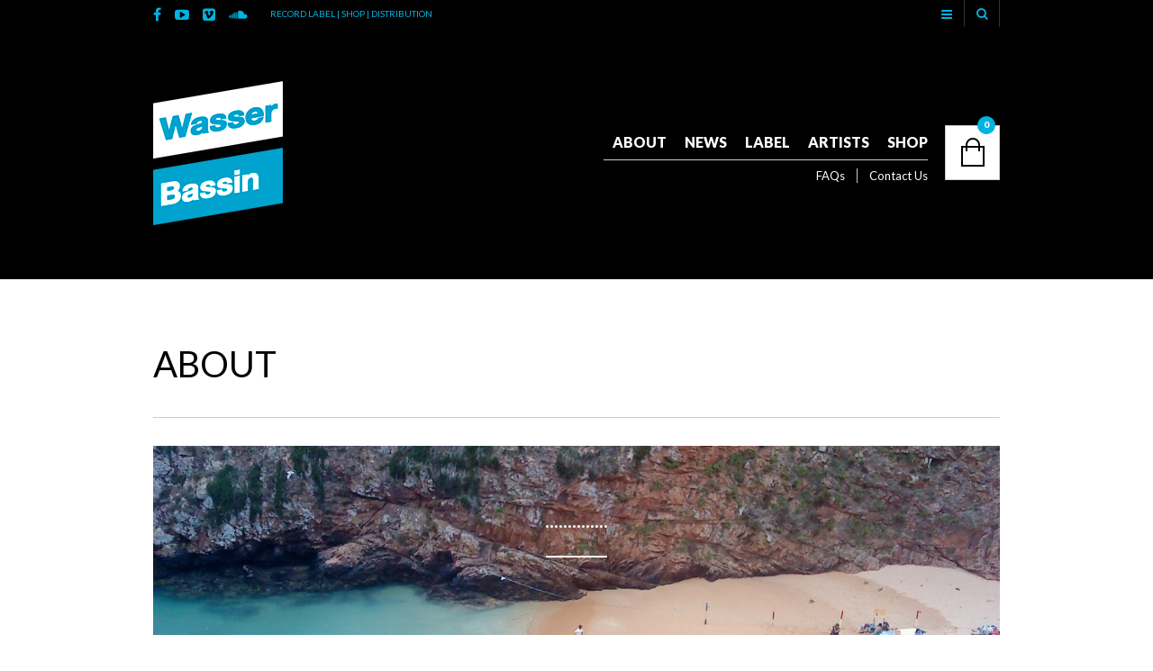

--- FILE ---
content_type: text/html; charset=UTF-8
request_url: https://www.wasserbassin.com/site/about-us/
body_size: 18769
content:

<!DOCTYPE html>
<!--[if IE 8 ]><html class="ie ie8" lang="en-US"> <![endif]-->
<!--[if (gte IE 9)|!(IE)]><!--><html lang="en-US"> <!--<![endif]--><head>

<meta charset="UTF-8" />
<meta name="viewport" content="width=device-width, initial-scale=1, minimum-scale=1, maximum-scale=1, user-scalable=no" />

<link rel="profile" href="http://gmpg.org/xfn/11" />
<link rel="pingback" href="https://www.wasserbassin.com/site/xmlrpc.php" />

<!-- ******************************************************************** -->
<!-- ************************ Custom Favicon **************************** -->
<!-- ******************************************************************** -->


<link rel="shortcut icon" href="https://www.wasserbassin.com/site/wp-content/uploads/2014/04/Faviconwasser.png" />

<!-- <script type="text/javascript" src="https://maps.googleapis.com/maps/api/js"></script> -->

<!-- ******************************************************************** -->
<!-- *********************** Custom Javascript ************************** -->
<!-- ******************************************************************** -->

	<script type="text/javascript">
					
//JavaScript goes here

</script>
<!-- ******************************************************************** -->
<!-- *********************** WordPress wp_head() ************************ -->
<!-- ******************************************************************** -->
	
				<script>document.documentElement.className = document.documentElement.className + ' yes-js js_active js'</script>
			<title>ABOUT &#8211; WasserBassin</title>
<meta name='robots' content='max-image-preview:large' />
<link rel='dns-prefetch' href='//www.youtube.com' />
<link rel='dns-prefetch' href='//secure-a.vimeocdn.com' />
<link rel='dns-prefetch' href='//fonts.googleapis.com' />
<link rel="alternate" type="application/rss+xml" title="WasserBassin &raquo; Feed" href="https://www.wasserbassin.com/site/feed/" />
<link rel="alternate" type="application/rss+xml" title="WasserBassin &raquo; Comments Feed" href="https://www.wasserbassin.com/site/comments/feed/" />
<link rel="alternate" type="application/rss+xml" title="WasserBassin &raquo; ABOUT Comments Feed" href="https://www.wasserbassin.com/site/about-us/feed/" />
<link rel="alternate" title="oEmbed (JSON)" type="application/json+oembed" href="https://www.wasserbassin.com/site/wp-json/oembed/1.0/embed?url=https%3A%2F%2Fwww.wasserbassin.com%2Fsite%2Fabout-us%2F" />
<link rel="alternate" title="oEmbed (XML)" type="text/xml+oembed" href="https://www.wasserbassin.com/site/wp-json/oembed/1.0/embed?url=https%3A%2F%2Fwww.wasserbassin.com%2Fsite%2Fabout-us%2F&#038;format=xml" />
<style id='wp-img-auto-sizes-contain-inline-css' type='text/css'>
img:is([sizes=auto i],[sizes^="auto," i]){contain-intrinsic-size:3000px 1500px}
/*# sourceURL=wp-img-auto-sizes-contain-inline-css */
</style>
<link rel='stylesheet' id='scap.flashblock-css' href='https://www.wasserbassin.com/site/wp-content/plugins/compact-wp-audio-player/css/flashblock.css?ver=6.9' type='text/css' media='all' />
<link rel='stylesheet' id='scap.player-css' href='https://www.wasserbassin.com/site/wp-content/plugins/compact-wp-audio-player/css/player.css?ver=6.9' type='text/css' media='all' />
<style id='wp-emoji-styles-inline-css' type='text/css'>

	img.wp-smiley, img.emoji {
		display: inline !important;
		border: none !important;
		box-shadow: none !important;
		height: 1em !important;
		width: 1em !important;
		margin: 0 0.07em !important;
		vertical-align: -0.1em !important;
		background: none !important;
		padding: 0 !important;
	}
/*# sourceURL=wp-emoji-styles-inline-css */
</style>
<link rel='stylesheet' id='wp-block-library-css' href='https://www.wasserbassin.com/site/wp-includes/css/dist/block-library/style.min.css?ver=6.9' type='text/css' media='all' />
<link rel='stylesheet' id='wc-blocks-style-css' href='https://www.wasserbassin.com/site/wp-content/plugins/woocommerce/assets/client/blocks/wc-blocks.css?ver=wc-10.4.3' type='text/css' media='all' />
<style id='global-styles-inline-css' type='text/css'>
:root{--wp--preset--aspect-ratio--square: 1;--wp--preset--aspect-ratio--4-3: 4/3;--wp--preset--aspect-ratio--3-4: 3/4;--wp--preset--aspect-ratio--3-2: 3/2;--wp--preset--aspect-ratio--2-3: 2/3;--wp--preset--aspect-ratio--16-9: 16/9;--wp--preset--aspect-ratio--9-16: 9/16;--wp--preset--color--black: #000000;--wp--preset--color--cyan-bluish-gray: #abb8c3;--wp--preset--color--white: #ffffff;--wp--preset--color--pale-pink: #f78da7;--wp--preset--color--vivid-red: #cf2e2e;--wp--preset--color--luminous-vivid-orange: #ff6900;--wp--preset--color--luminous-vivid-amber: #fcb900;--wp--preset--color--light-green-cyan: #7bdcb5;--wp--preset--color--vivid-green-cyan: #00d084;--wp--preset--color--pale-cyan-blue: #8ed1fc;--wp--preset--color--vivid-cyan-blue: #0693e3;--wp--preset--color--vivid-purple: #9b51e0;--wp--preset--gradient--vivid-cyan-blue-to-vivid-purple: linear-gradient(135deg,rgb(6,147,227) 0%,rgb(155,81,224) 100%);--wp--preset--gradient--light-green-cyan-to-vivid-green-cyan: linear-gradient(135deg,rgb(122,220,180) 0%,rgb(0,208,130) 100%);--wp--preset--gradient--luminous-vivid-amber-to-luminous-vivid-orange: linear-gradient(135deg,rgb(252,185,0) 0%,rgb(255,105,0) 100%);--wp--preset--gradient--luminous-vivid-orange-to-vivid-red: linear-gradient(135deg,rgb(255,105,0) 0%,rgb(207,46,46) 100%);--wp--preset--gradient--very-light-gray-to-cyan-bluish-gray: linear-gradient(135deg,rgb(238,238,238) 0%,rgb(169,184,195) 100%);--wp--preset--gradient--cool-to-warm-spectrum: linear-gradient(135deg,rgb(74,234,220) 0%,rgb(151,120,209) 20%,rgb(207,42,186) 40%,rgb(238,44,130) 60%,rgb(251,105,98) 80%,rgb(254,248,76) 100%);--wp--preset--gradient--blush-light-purple: linear-gradient(135deg,rgb(255,206,236) 0%,rgb(152,150,240) 100%);--wp--preset--gradient--blush-bordeaux: linear-gradient(135deg,rgb(254,205,165) 0%,rgb(254,45,45) 50%,rgb(107,0,62) 100%);--wp--preset--gradient--luminous-dusk: linear-gradient(135deg,rgb(255,203,112) 0%,rgb(199,81,192) 50%,rgb(65,88,208) 100%);--wp--preset--gradient--pale-ocean: linear-gradient(135deg,rgb(255,245,203) 0%,rgb(182,227,212) 50%,rgb(51,167,181) 100%);--wp--preset--gradient--electric-grass: linear-gradient(135deg,rgb(202,248,128) 0%,rgb(113,206,126) 100%);--wp--preset--gradient--midnight: linear-gradient(135deg,rgb(2,3,129) 0%,rgb(40,116,252) 100%);--wp--preset--font-size--small: 13px;--wp--preset--font-size--medium: 20px;--wp--preset--font-size--large: 36px;--wp--preset--font-size--x-large: 42px;--wp--preset--spacing--20: 0.44rem;--wp--preset--spacing--30: 0.67rem;--wp--preset--spacing--40: 1rem;--wp--preset--spacing--50: 1.5rem;--wp--preset--spacing--60: 2.25rem;--wp--preset--spacing--70: 3.38rem;--wp--preset--spacing--80: 5.06rem;--wp--preset--shadow--natural: 6px 6px 9px rgba(0, 0, 0, 0.2);--wp--preset--shadow--deep: 12px 12px 50px rgba(0, 0, 0, 0.4);--wp--preset--shadow--sharp: 6px 6px 0px rgba(0, 0, 0, 0.2);--wp--preset--shadow--outlined: 6px 6px 0px -3px rgb(255, 255, 255), 6px 6px rgb(0, 0, 0);--wp--preset--shadow--crisp: 6px 6px 0px rgb(0, 0, 0);}:where(.is-layout-flex){gap: 0.5em;}:where(.is-layout-grid){gap: 0.5em;}body .is-layout-flex{display: flex;}.is-layout-flex{flex-wrap: wrap;align-items: center;}.is-layout-flex > :is(*, div){margin: 0;}body .is-layout-grid{display: grid;}.is-layout-grid > :is(*, div){margin: 0;}:where(.wp-block-columns.is-layout-flex){gap: 2em;}:where(.wp-block-columns.is-layout-grid){gap: 2em;}:where(.wp-block-post-template.is-layout-flex){gap: 1.25em;}:where(.wp-block-post-template.is-layout-grid){gap: 1.25em;}.has-black-color{color: var(--wp--preset--color--black) !important;}.has-cyan-bluish-gray-color{color: var(--wp--preset--color--cyan-bluish-gray) !important;}.has-white-color{color: var(--wp--preset--color--white) !important;}.has-pale-pink-color{color: var(--wp--preset--color--pale-pink) !important;}.has-vivid-red-color{color: var(--wp--preset--color--vivid-red) !important;}.has-luminous-vivid-orange-color{color: var(--wp--preset--color--luminous-vivid-orange) !important;}.has-luminous-vivid-amber-color{color: var(--wp--preset--color--luminous-vivid-amber) !important;}.has-light-green-cyan-color{color: var(--wp--preset--color--light-green-cyan) !important;}.has-vivid-green-cyan-color{color: var(--wp--preset--color--vivid-green-cyan) !important;}.has-pale-cyan-blue-color{color: var(--wp--preset--color--pale-cyan-blue) !important;}.has-vivid-cyan-blue-color{color: var(--wp--preset--color--vivid-cyan-blue) !important;}.has-vivid-purple-color{color: var(--wp--preset--color--vivid-purple) !important;}.has-black-background-color{background-color: var(--wp--preset--color--black) !important;}.has-cyan-bluish-gray-background-color{background-color: var(--wp--preset--color--cyan-bluish-gray) !important;}.has-white-background-color{background-color: var(--wp--preset--color--white) !important;}.has-pale-pink-background-color{background-color: var(--wp--preset--color--pale-pink) !important;}.has-vivid-red-background-color{background-color: var(--wp--preset--color--vivid-red) !important;}.has-luminous-vivid-orange-background-color{background-color: var(--wp--preset--color--luminous-vivid-orange) !important;}.has-luminous-vivid-amber-background-color{background-color: var(--wp--preset--color--luminous-vivid-amber) !important;}.has-light-green-cyan-background-color{background-color: var(--wp--preset--color--light-green-cyan) !important;}.has-vivid-green-cyan-background-color{background-color: var(--wp--preset--color--vivid-green-cyan) !important;}.has-pale-cyan-blue-background-color{background-color: var(--wp--preset--color--pale-cyan-blue) !important;}.has-vivid-cyan-blue-background-color{background-color: var(--wp--preset--color--vivid-cyan-blue) !important;}.has-vivid-purple-background-color{background-color: var(--wp--preset--color--vivid-purple) !important;}.has-black-border-color{border-color: var(--wp--preset--color--black) !important;}.has-cyan-bluish-gray-border-color{border-color: var(--wp--preset--color--cyan-bluish-gray) !important;}.has-white-border-color{border-color: var(--wp--preset--color--white) !important;}.has-pale-pink-border-color{border-color: var(--wp--preset--color--pale-pink) !important;}.has-vivid-red-border-color{border-color: var(--wp--preset--color--vivid-red) !important;}.has-luminous-vivid-orange-border-color{border-color: var(--wp--preset--color--luminous-vivid-orange) !important;}.has-luminous-vivid-amber-border-color{border-color: var(--wp--preset--color--luminous-vivid-amber) !important;}.has-light-green-cyan-border-color{border-color: var(--wp--preset--color--light-green-cyan) !important;}.has-vivid-green-cyan-border-color{border-color: var(--wp--preset--color--vivid-green-cyan) !important;}.has-pale-cyan-blue-border-color{border-color: var(--wp--preset--color--pale-cyan-blue) !important;}.has-vivid-cyan-blue-border-color{border-color: var(--wp--preset--color--vivid-cyan-blue) !important;}.has-vivid-purple-border-color{border-color: var(--wp--preset--color--vivid-purple) !important;}.has-vivid-cyan-blue-to-vivid-purple-gradient-background{background: var(--wp--preset--gradient--vivid-cyan-blue-to-vivid-purple) !important;}.has-light-green-cyan-to-vivid-green-cyan-gradient-background{background: var(--wp--preset--gradient--light-green-cyan-to-vivid-green-cyan) !important;}.has-luminous-vivid-amber-to-luminous-vivid-orange-gradient-background{background: var(--wp--preset--gradient--luminous-vivid-amber-to-luminous-vivid-orange) !important;}.has-luminous-vivid-orange-to-vivid-red-gradient-background{background: var(--wp--preset--gradient--luminous-vivid-orange-to-vivid-red) !important;}.has-very-light-gray-to-cyan-bluish-gray-gradient-background{background: var(--wp--preset--gradient--very-light-gray-to-cyan-bluish-gray) !important;}.has-cool-to-warm-spectrum-gradient-background{background: var(--wp--preset--gradient--cool-to-warm-spectrum) !important;}.has-blush-light-purple-gradient-background{background: var(--wp--preset--gradient--blush-light-purple) !important;}.has-blush-bordeaux-gradient-background{background: var(--wp--preset--gradient--blush-bordeaux) !important;}.has-luminous-dusk-gradient-background{background: var(--wp--preset--gradient--luminous-dusk) !important;}.has-pale-ocean-gradient-background{background: var(--wp--preset--gradient--pale-ocean) !important;}.has-electric-grass-gradient-background{background: var(--wp--preset--gradient--electric-grass) !important;}.has-midnight-gradient-background{background: var(--wp--preset--gradient--midnight) !important;}.has-small-font-size{font-size: var(--wp--preset--font-size--small) !important;}.has-medium-font-size{font-size: var(--wp--preset--font-size--medium) !important;}.has-large-font-size{font-size: var(--wp--preset--font-size--large) !important;}.has-x-large-font-size{font-size: var(--wp--preset--font-size--x-large) !important;}
/*# sourceURL=global-styles-inline-css */
</style>

<style id='classic-theme-styles-inline-css' type='text/css'>
/*! This file is auto-generated */
.wp-block-button__link{color:#fff;background-color:#32373c;border-radius:9999px;box-shadow:none;text-decoration:none;padding:calc(.667em + 2px) calc(1.333em + 2px);font-size:1.125em}.wp-block-file__button{background:#32373c;color:#fff;text-decoration:none}
/*# sourceURL=/wp-includes/css/classic-themes.min.css */
</style>
<link rel='stylesheet' id='contact-form-7-css' href='https://www.wasserbassin.com/site/wp-content/plugins/contact-form-7/includes/css/styles.css?ver=6.1.4' type='text/css' media='all' />
<link rel='stylesheet' id='woocommerce-layout-css' href='https://www.wasserbassin.com/site/wp-content/plugins/woocommerce/assets/css/woocommerce-layout.css?ver=10.4.3' type='text/css' media='all' />
<link rel='stylesheet' id='woocommerce-smallscreen-css' href='https://www.wasserbassin.com/site/wp-content/plugins/woocommerce/assets/css/woocommerce-smallscreen.css?ver=10.4.3' type='text/css' media='only screen and (max-width: 768px)' />
<link rel='stylesheet' id='woocommerce-general-css' href='https://www.wasserbassin.com/site/wp-content/plugins/woocommerce/assets/css/woocommerce.css?ver=10.4.3' type='text/css' media='all' />
<style id='woocommerce-inline-inline-css' type='text/css'>
.woocommerce form .form-row .required { visibility: visible; }
/*# sourceURL=woocommerce-inline-inline-css */
</style>
<link rel='stylesheet' id='jquery-selectBox-css' href='https://www.wasserbassin.com/site/wp-content/plugins/yith-woocommerce-wishlist/assets/css/jquery.selectBox.css?ver=1.2.0' type='text/css' media='all' />
<link rel='stylesheet' id='woocommerce_prettyPhoto_css-css' href='//www.wasserbassin.com/site/wp-content/plugins/woocommerce/assets/css/prettyPhoto.css?ver=3.1.6' type='text/css' media='all' />
<link rel='stylesheet' id='yith-wcwl-main-css' href='https://www.wasserbassin.com/site/wp-content/plugins/yith-woocommerce-wishlist/assets/css/style.css?ver=4.11.0' type='text/css' media='all' />
<style id='yith-wcwl-main-inline-css' type='text/css'>
 :root { --rounded-corners-radius: 16px; --add-to-cart-rounded-corners-radius: 16px; --feedback-duration: 3s } 
 :root { --rounded-corners-radius: 16px; --add-to-cart-rounded-corners-radius: 16px; --feedback-duration: 3s } 
/*# sourceURL=yith-wcwl-main-inline-css */
</style>
<link rel='stylesheet' id='theretailer-googlefonts-css' href='https://fonts.googleapis.com/css?family=Lato%3A300%2C300italic%2C400%2C400italic%2C700%2C700italic%2C900%2C900italic%7CLato%3A300%2C300italic%2C400%2C400italic%2C700%2C700italic%2C900%2C900italic%27+rel%3D%27stylesheet%27+type%3D%27text%2Fcss&#038;ver=6.9' type='text/css' media='all' />
<link rel='stylesheet' id='getbowtied-font-awesome-css' href='https://www.wasserbassin.com/site/wp-content/themes/theretailer/fonts/font-awesome/css/font-awesome.min.css?ver=4.6.3' type='text/css' media='all' />
<link rel='stylesheet' id='getbowtied-fonts-css' href='https://www.wasserbassin.com/site/wp-content/themes/theretailer/fonts/getbowtied-fonts/style.css?ver=1.0' type='text/css' media='all' />
<link rel='stylesheet' id='linea-fonts-css' href='https://www.wasserbassin.com/site/wp-content/themes/theretailer/fonts/linea-fonts/styles.css?ver=1.0' type='text/css' media='all' />
<link rel='stylesheet' id='owl-carousel-css' href='https://www.wasserbassin.com/site/wp-content/themes/theretailer/css/owl/owl.carousel.css?ver=v1.3.3' type='text/css' media='all' />
<link rel='stylesheet' id='select2-css' href='https://www.wasserbassin.com/site/wp-content/plugins/woocommerce/assets/css/select2.css?ver=10.4.3' type='text/css' media='all' />
<link rel='stylesheet' id='fresco-css' href='https://www.wasserbassin.com/site/wp-content/themes/theretailer/css/fresco/fresco.css?ver=1.2.7' type='text/css' media='all' />
<link rel='stylesheet' id='swiper-slider-css' href='https://www.wasserbassin.com/site/wp-content/themes/theretailer/css/swiper.css?ver=3.3.1' type='text/css' media='all' />
<link rel='stylesheet' id='stylesheet-css' href='https://www.wasserbassin.com/site/wp-content/themes/theretailer/style.css' type='text/css' media='all' />
<script type="text/javascript" src="https://www.wasserbassin.com/site/wp-content/plugins/compact-wp-audio-player/js/soundmanager2-nodebug-jsmin.js?ver=6.9" id="scap.soundmanager2-js"></script>
<script type="text/javascript" src="https://www.wasserbassin.com/site/wp-includes/js/jquery/jquery.min.js?ver=3.7.1" id="jquery-core-js"></script>
<script type="text/javascript" src="https://www.wasserbassin.com/site/wp-includes/js/jquery/jquery-migrate.min.js?ver=3.4.1" id="jquery-migrate-js"></script>
<script type="text/javascript" src="https://www.wasserbassin.com/site/wp-content/plugins/woocommerce/assets/js/jquery-blockui/jquery.blockUI.min.js?ver=2.7.0-wc.10.4.3" id="wc-jquery-blockui-js" data-wp-strategy="defer"></script>
<script type="text/javascript" id="wc-add-to-cart-js-extra">
/* <![CDATA[ */
var wc_add_to_cart_params = {"ajax_url":"/site/wp-admin/admin-ajax.php","wc_ajax_url":"/site/?wc-ajax=%%endpoint%%","i18n_view_cart":"View cart","cart_url":"https://www.wasserbassin.com/site/cart/","is_cart":"","cart_redirect_after_add":"no"};
//# sourceURL=wc-add-to-cart-js-extra
/* ]]> */
</script>
<script type="text/javascript" src="https://www.wasserbassin.com/site/wp-content/plugins/woocommerce/assets/js/frontend/add-to-cart.min.js?ver=10.4.3" id="wc-add-to-cart-js" data-wp-strategy="defer"></script>
<script type="text/javascript" src="https://www.wasserbassin.com/site/wp-content/plugins/woocommerce/assets/js/js-cookie/js.cookie.min.js?ver=2.1.4-wc.10.4.3" id="wc-js-cookie-js" defer="defer" data-wp-strategy="defer"></script>
<script type="text/javascript" id="woocommerce-js-extra">
/* <![CDATA[ */
var woocommerce_params = {"ajax_url":"/site/wp-admin/admin-ajax.php","wc_ajax_url":"/site/?wc-ajax=%%endpoint%%","i18n_password_show":"Show password","i18n_password_hide":"Hide password"};
//# sourceURL=woocommerce-js-extra
/* ]]> */
</script>
<script type="text/javascript" src="https://www.wasserbassin.com/site/wp-content/plugins/woocommerce/assets/js/frontend/woocommerce.min.js?ver=10.4.3" id="woocommerce-js" defer="defer" data-wp-strategy="defer"></script>
<script type="text/javascript" src="https://www.wasserbassin.com/site/wp-content/plugins/js_composer/assets/js/vendors/woocommerce-add-to-cart.js?ver=4.9.2" id="vc_woocommerce-add-to-cart-js-js"></script>
<script type="text/javascript" id="WCPAY_ASSETS-js-extra">
/* <![CDATA[ */
var wcpayAssets = {"url":"https://www.wasserbassin.com/site/wp-content/plugins/woocommerce-payments/dist/"};
//# sourceURL=WCPAY_ASSETS-js-extra
/* ]]> */
</script>
<script type="text/javascript" src="https://www.wasserbassin.com/site/wp-content/plugins/woocommerce/assets/js/select2/select2.full.min.js?ver=4.0.3-wc.10.4.3" id="wc-select2-js" defer="defer" data-wp-strategy="defer"></script>
<link rel="https://api.w.org/" href="https://www.wasserbassin.com/site/wp-json/" /><link rel="alternate" title="JSON" type="application/json" href="https://www.wasserbassin.com/site/wp-json/wp/v2/pages/881" /><link rel="EditURI" type="application/rsd+xml" title="RSD" href="https://www.wasserbassin.com/site/xmlrpc.php?rsd" />
<meta name="generator" content="WordPress 6.9" />
<meta name="generator" content="WooCommerce 10.4.3" />
<link rel="canonical" href="https://www.wasserbassin.com/site/about-us/" />
<link rel='shortlink' href='https://www.wasserbassin.com/site/?p=881' />
    <script type="text/javascript">
        var theretailer_ajaxurl = '/site/wp-admin/admin-ajax.php';
    </script>
	<noscript><style>.woocommerce-product-gallery{ opacity: 1 !important; }</style></noscript>
	<meta name="generator" content="Powered by Visual Composer - drag and drop page builder for WordPress."/>
<!--[if lte IE 9]><link rel="stylesheet" type="text/css" href="https://www.wasserbassin.com/site/wp-content/plugins/js_composer/assets/css/vc_lte_ie9.min.css" media="screen"><![endif]--><!--[if IE  8]><link rel="stylesheet" type="text/css" href="https://www.wasserbassin.com/site/wp-content/plugins/js_composer/assets/css/vc-ie8.min.css" media="screen"><![endif]-->	
	<!-- ******************************************************************** -->
	<!-- Custom CSS Codes -->
	<!-- ******************************************************************** -->
    
    	
		
	
	<!--woocommerce rating-->
	
			
		<!--rating stars-->
		<style>
			.reviews_nr {
				display:inline-block;
				font-size:13px;
				line-height: 1.53em;
				padding:1px 6px 0 0;
			}

	
			.woocommerce .star-rating,
			.woocommerce-page .star-rating,
			.star-rating
			{
				font-size:10px;
				margin:5px 0;
				float: none;
				height: 1em;
				line-height: 1em;
				overflow: hidden;
				position: relative;
			}
			
			.woocommerce .star-rating:before,
			.woocommerce-page .star-rating:before,
			.star-rating:before
			{
				font-family: FontAwesome;
				font-style: normal;
				font-weight: normal;
				text-decoration: inherit;
				content: "\f005\f005\f005\f005\f005";
				color: #d3ced2;
				
				float: left;
				left: 0;
				position: absolute;
				top: 0;
			}
			
			.woocommerce .star-rating span,
			.woocommerce-page .star-rating span,
			.star-rating span
			{
				float: left;
				overflow: hidden;
				padding-top: 1.5em;
				position: absolute;
				left: 0;
				top: 0;
			}
			
			.woocommerce .star-rating span:before,
			.woocommerce-page .star-rating span:before,
			.star-rating span:before
			{
				font-family: FontAwesome;
				font-style: normal;
				font-weight: normal;
				text-decoration: inherit;
				content: "\f005\f005\f005\f005\f005";
				
				position: absolute;
				top: 0;
				left: 0;
			}
			
			.woocommerce .product_item .star-rating,
			.woocommerce-page .product_item .star-rating,
			.product_item .star-rating
			{
				font-size: 10px;
				width: 46px;
				margin:3px 0 8px;
				top: 2px;
			}
			
			.woocommerce div.product .woocommerce-product-rating
			{
				text-align: left;
				margin-bottom: 20px;
			}
			
			.woocommerce div.product .woocommerce-review-link
			{
				margin-right: 7px;
			}
			
			.woocommerce .woocommerce-product-rating .star-rating
			{
				display: inline-block;
				float: none;
				font-size: 10px;
				line-height: 12px;
				width: 46px;
				margin: 0px;
				
				position: relative;
				top: 0px;
			}
			
			.woocommerce #reviews .star-rating,
			.woocommerce-page #reviews .star-rating
			{
				font-size: 10px;
				width: 46px;
				float: right;
				top: -1px;
				margin-right:0px;
			}
			
			.woocommerce .comment-form-rating p.stars,
			.woocommerce-page .comment-form-rating p.stars
			{
				font-size: 0.75rem;
				margin-top: 2px !important;
			}
			
			.woocommerce p.stars a.star-1,
			.woocommerce p.stars a.star-2,
			.woocommerce p.stars a.star-3,
			.woocommerce p.stars a.star-4,
			.woocommerce p.stars a.star-5,
			.woocommerce-page p.stars a.star-1,
			.woocommerce-page p.stars a.star-2,
			.woocommerce-page p.stars a.star-3,
			.woocommerce-page p.stars a.star-4,
			.woocommerce-page p.stars a.star-5
			{
				border: none;
				color: #bbb;
			}
			
			.woocommerce p.stars a.star-1:after,
			.woocommerce p.stars a.star-2:after,
			.woocommerce p.stars a.star-3:after,
			.woocommerce p.stars a.star-4:after,
			.woocommerce p.stars a.star-5:after,
			.woocommerce-page p.stars a.star-1:after,
			.woocommerce-page p.stars a.star-2:after,
			.woocommerce-page p.stars a.star-3:after,
			.woocommerce-page p.stars a.star-4:after,
			.woocommerce-page p.stars a.star-5:after
			{
				display: inline-block;
				font-family: FontAwesome;
				font-style: normal;
				font-weight: normal;
				line-height: 1;
				-webkit-font-smoothing: antialiased;
				-moz-osx-font-smoothing: grayscale;
			}
			
			.woocommerce p.stars a.star-1:after,
			.woocommerce-page p.stars a.star-1:after,
			.woocommerce p.stars a.star-1.active:after,
			.woocommerce p.stars a.star-1:hover:after,
			.woocommerce-page p.stars a.star-1.active:after,
			.woocommerce-page p.stars a.star-1:hover:after
			{
				content: "\f005";
			}
			
			.woocommerce p.stars a.star-2:after,
			.woocommerce-page p.stars a.star-2:after,
			.woocommerce p.stars a.star-2.active:after,
			.woocommerce p.stars a.star-2:hover:after,
			.woocommerce-page p.stars a.star-2.active:after,
			.woocommerce-page p.stars a.star-2:hover:after
			{
				content: "\f005\f005";
			}
			
			.woocommerce p.stars a.star-3:after,
			.woocommerce-page p.stars a.star-3:after,
			.woocommerce p.stars a.star-3.active:after,
			.woocommerce p.stars a.star-3:hover:after,
			.woocommerce-page p.stars a.star-3.active:after,
			.woocommerce-page p.stars a.star-3:hover:after
			{
				content: "\f005\f005\f005";
			}
			
			.woocommerce p.stars a.star-4:after,
			.woocommerce-page p.stars a.star-4:after,
			.woocommerce p.stars a.star-4.active:after,
			.woocommerce p.stars a.star-4:hover:after,
			.woocommerce-page p.stars a.star-4.active:after,
			.woocommerce-page p.stars a.star-4:hover:after
			{
				content: "\f005\f005\f005\f005";
			}
			
			.woocommerce p.stars a.star-5:after,
			.woocommerce-page p.stars a.star-5:after,
			.woocommerce p.stars a.star-5.active:after,
			.woocommerce p.stars a.star-5:hover:after,
			.woocommerce-page p.stars a.star-5.active:after,
			.woocommerce-page p.stars a.star-5:hover:after
			{
				content: "\f005\f005\f005\f005\f005";
			}
			
			.slider.style_1 .star-rating span
			{
				color: #fff;
			}
			
		</style>
		
		
	
		<style>
		.woocommerce-tabs .reviews_tab {
			visibility:hidden;
		}
	
		.woocommerce-product-rating,
		.woocommerce .woocommerce-product-rating,
		.woocommerce-tabs #reviews
		{
			display: none;
		}
	</style>
			
	<style>
	
	/***************************************************************/
	/****************************** Body ***************************/
	/***************************************************************/
	
	body {
				background-color:#fff;
					}
	
	/***************************************************************/
	/************************** Main font **************************/
	/***************************************************************/
	
	body,#respond #author,#respond #email,#respond #url,#respond #comment,.ctextfield,.cselect,.ctextarea,.ccheckbox_group label,.cradio_group label,.gbtr_light_footer_no_widgets,.gbtr_widget_footer_from_the_blog .gbtr_widget_item_title,.widget input[type=text],.widget input[type=password], .widget input[type=search], .widget select,.gbtr_tools_search_inputtext,.gbtr_second_menu,.gbtr_little_shopping_bag .overview,.gbtr_featured_section_title,h1.entry-title,h1.page-title,h1.entry-title a,h1.page-title a,em.items_found_cart,.product_item p,div.product .product_title,#content div.product .product_title,.gbtr_product_description,div.product form.cart .variations .value select,#content div.product form.cart .variations .value select,div.product div.product_meta,#content div.product div.product_meta,div.product .woocommerce_tabs .panel,#content div.product .woocommerce_tabs .panel,#content div.product div.product_meta,div.product .woocommerce-tabs .panel,#content div.product .woocommerce-tabs .panel,.coupon .input-text,.cart_totals .shipping td,.shipping_calculator h3,.checkout h3,.gbtr_checkout_method_header,.checkout .input-text,.checkout #shiptobilling label,table.shop_table tfoot .shipping td,.gbtr_checkout_login .input-text,table.my_account orders .order-number a,.myaccount_user,.order-info,.myaccount_user span,.order-info span,.gbtr_my_account_wrapper input,.gbtr_my_account_wrapper select,.gbtr_login_register_wrapper h2,.gbtr_login_register_wrapper input,.sf-menu li li a,div.product form.cart .variations .reset_variations,#content div.product form.cart .variations .reset_variations,.shortcode_banner_simple_inside h3,.shortcode_banner_simple_inside h3 strong,.woocommerce_message a.button,.mc_var_label,form .form-row .input-text,
	form .form-row textarea, form .form-row select,#icl_lang_sel_widget a,#megaMenu ul.megaMenu li li li a span, #megaMenu ul.megaMenu li li li span.um-anchoremulator span, .group_table .label a,.wpcf7 input,.wpcf7 textarea,#ship-to-different-address label,#ship-to-different-address .checkbox,
	.wpcf7 select, .cart_list_product_title, .wpb_tabs .ui-widget, .minicart_product, table.my_account_orders td.order-total, .select2-search input
	{
		font-family: 'Lato', Arial, Helvetica, sans-serif !important;
	}
	
	/********************************************************************/
	/************************** Secondary font **************************/
	/********************************************************************/
	
	.shortcode_banner_simple_inside h4, .shortcode_banner_simple_height h4, .shortcode_banner_simple_bullet,.shortcode_banner_simple_height_bullet, .main-navigation .mega-menu > ul > li > a,.cbutton,.widget h4.widget-title,.widget input[type=submit],.widget.widget_shopping_cart .total,.widget.widget_shopping_cart .total strong,ul.product_list_widget span.amount,.gbtr_tools_info,.gbtr_tools_account,.gbtr_little_shopping_bag .title,.product_item h3,.product_item .price,a.button,button.button,input.button,#respond input#submit,#content input.button,div.product .product_brand,div.product .summary span.price,div.product .summary p.price,#content div.product .summary span.price,#content div.product .summary p.price,.quantity input.qty,#content .quantity input.qty,div.product form.cart .variations .label,#content div.product form.cart .variations .label,.gbtr_product_share ul li a,div.product .woocommerce_tabs ul.tabs li a,#content div.product .woocommerce_tabs ul.tabs li a,div.product .woocommerce-tabs ul.tabs li a,#content div.product .woocommerce-tabs ul.tabs li a,table.shop_table th,table.shop_table .product-name .category,table.shop_table td.product-subtotal,.coupon .button-coupon,.cart_totals th,.cart_totals td,form .form-row label,table.shop_table td.product-quantity,table.shop_table td.product-name .product_brand,table.shop_table td.product-total,table.shop_table tfoot th,table.shop_table tfoot td,.gbtr_checkout_method_content .title,.gbtr_left_column_my_account ul.menu_my_account,table.my_account_orders td.order-total,.minicart_total_checkout,.addresses .title h3,.sf-menu a,.shortcode_featured_1 a,.shortcode_tabgroup ul.tabs li a,.shortcode_our_services a,span.onsale,.product h3,#respond label,form label,form input[type=submit],.section_title,.entry-content-aside-title,.gbtr_little_shopping_bag_wrapper_mobiles span,.grtr_product_header_mobiles .price,.gbtr_footer_widget_copyrights,.woocommerce_message,.woocommerce_error,.woocommerce_info,.woocommerce-message,.woocommerce-error,.woocommerce-info,p.product,.empty_bag_button,.from_the_blog_date,.gbtr_dark_footer_wrapper .widget_nav_menu ul li,.widget.the_retailer_recent_posts .post_date,.theretailer_product_sort,.light_button,.dark_button,.light_grey_button,.dark_grey_button,.custom_button,.style_1 .products_slider_category,.style_1 .products_slider_price,.page_archive_subtitle,.mc_var_label,.theretailer_style_intro,.wpmega-link-title,#megaMenu h2.widgettitle,.group_table .price,.shopping_bag_centered_style,.customer_details dt,#lang_sel_footer,.out_of_stock_badge_single,.out_of_stock_badge_loop,.portfolio_categories li,#load-more-portfolio-items,.portfolio_details_item_cat,.yith-wcwl-add-button,table.shop_table .amount, .woocommerce table.shop_table .amount,.yith-wcwl-share h4,.wishlist-out-of-stock,.wishlist-in-stock,
	.orderby, .select2-container, .big-select, select.big-select, em.items_found,.select2-results, .messagebox_text, .vc_progress_bar, .wpb_heading.wpb_pie_chart_heading, .shortcode_icon_box .icon_box_read_more, .vc_btn,  ul.cart_list .empty,.woocommerce ul.cart_list .empty, ul.cart_list .variation dt,  .tagcloud a, td.product-name dl.variation dt, .woocommerce td.product-name dl.variation dt, .trigger-share-list, .box-share-link, .woocommerce table.shop_table_responsive tr td:before, .woocommerce-page table.shop_table_responsive tr td:before, table.my_account_orders td.order-total .amount, .shipping-calculator-button, .gbtr_left_column_cart h3,
	.gbtr_left_column_cart h2, .gbtr_left_column_cart_shipping h3 a ,
	.vc_btn3,
	.woocommerce-cart .woocommerce .cart-collaterals h2,
	li.woocommerce-MyAccount-navigation-link a
	{
		font-family: 'Lato', Arial, Helvetica, sans-serif !important;
	}
	
	/********************************************************************/
	/*************************** Main Color *****************************/
	/********************************************************************/
	
	a,
	.default-slider-next i,
	.default-slider-prev i,
	li.product h3:hover,
	.product_item h3 a,
	div.product .product_brand,
	div.product div.product_meta a:hover,
	#content div.product div.product_meta a:hover,
	#reviews a,
	div.product .woocommerce_tabs .panel a,
	#content div.product .woocommerce_tabs .panel a,
	div.product .woocommerce-tabs .panel a,
	#content div.product .woocommerce-tabs .panel a,
	.product_navigation .nav-back a,
	table.shop_table td.product-name .product_brand,
	.woocommerce table.shop_table td.product-name .product_brand,
	table.my_account_orders td.order-actions a:hover,
	ul.digital-downloads li a:hover,
	.gbtr_login_register_switch ul li,
	.entry-meta a:hover,
	footer.entry-meta .comments-link a,
	#nav-below .nav-previous-single a:hover,
	#nav-below .nav-next-single a:hover,
	.gbtr_dark_footer_wrapper .widget_nav_menu ul li a:hover,
	.gbtr_dark_footer_wrapper a:hover,
	.shortcode_meet_the_team .role,
	.accordion .accordion-title a:hover,
	.testimonial_left_author h5,
	.testimonial_right_author h5,
	#comments a:hover,
	.portfolio_item a:hover,
	.emm-paginate a:hover span,
	.emm-paginate a:active span,
	.emm-paginate .emm-prev:hover,
	.emm-paginate .emm-next:hover,
	.mc_success_msg,
	.page_archive_items a:hover,
	.gbtr_product_share ul li a,
	div.product form.cart .variations .reset_variations,
	#content div.product form.cart .variations .reset_variations,
	table.my_account_orders .order-number a,
	.gbtr_dark_footer_wrapper .tagcloud a:hover,
	table.shop_table .product-name small a,
	.woocommerce table.shop_table .product-name small a,
	ul.gbtr_digital-downloads li a,
	div.product div.summary a,
	#content div.product div.summary a,
	.cart_list.product_list_widget .minicart_product,
	.shopping_bag_centered_style .minicart_product,
	.woocommerce .woocommerce-breadcrumb a,
	.woocommerce-page .woocommerce-breadcrumb a,
	.product_item:hover .add_to_wishlist:before,
	.product_item .image_container .yith-wcwl-wishlistaddedbrowse a:before,
	.product_item .image_container .yith-wcwl-wishlistexistsbrowse a:hover:before,
	.woocommerce .star-rating span,
	.woocommerce-page .star-rating span,
	.star-rating span,
	.woocommerce-page p.stars a:hover:after,
	.woocommerce-page p.stars .active:after,
	.woocommerce-cart .entry-content .woocommerce .actions input[type=submit],
	.cart-collaterals .woocommerce-shipping-calculator button
	{
		color:#00b3e1;
	}
	
	.shopping_bag_centered_style:hover,
	.sf-menu li > a:hover,
	.accordion .accordion-title a:hover,
	.gbtr_login_register_switch ul li,
	.woocommerce-checkout .woocommerce-info a,
	.main-navigation .mega-menu > ul > li > a:hover,
	.main-navigation > ul > li:hover > a
	{
		color:#00b3e1 !important;
	}
	
	.woocommerce_message, .woocommerce_error, .woocommerce_info,
	.woocommerce-message, .woocommerce-error, .woocommerce-info,
	form input[type=submit]:hover,
	.widget input[type=submit]:hover,
	.tagcloud a:hover,
	#wp-calendar tbody td a,
	.widget.the_retailer_recent_posts .post_date,
	a.button:hover,button.button:hover,input.button:hover,#respond input#submit:hover,#content input.button:hover,
	.myaccount_user,
	.order-info,
	.shortcode_featured_1 a:hover,
	.from_the_blog_date,
	.style_1 .products_slider_images,
	.portfolio_sep,
	.portfolio_details_sep,
	.gbtr_little_shopping_bag_wrapper_mobiles span,
	#mc_signup_submit:hover,
	.page_archive_date,
	.shopping_bag_mobile_style .gb_cart_contents_count,
	.shopping_bag_centered_style .items_number,
	.audioplayer-bar-played,
	.audioplayer-volume-adjust div div,
	#mobile_menu_overlay li a:hover,
	.addresses a:hover,
	#load-more-portfolio-items a:hover,
	.select2-container--default .select2-results__option.select2-results__option--highlighted,
	.shortcode_icon_box .icon_box_read_more:hover,
	#nprogress .bar,
	.box-share-list,
	.woocommerce-cart a.button:hover,
	.main-navigation ul ul li a:hover
	{
		background: #00b3e1;
	}
	
	.woocommerce_message,
	.woocommerce-message,
	.gbtr_minicart_cart_but:hover,
	.gbtr_minicart_checkout_but:hover,
	span.onsale,
	.woocommerce span.onsale,
	.product_main_infos span.onsale,
	.quantity .minus:hover,
	#content .quantity .minus:hover,
	.quantity .plus:hover,
	#content .quantity .plus:hover,
	.single_add_to_cart_button:hover,
	.shortcode_getbowtied_slider .button:hover,
	.add_review .button:hover,
	#fancybox-close:hover,
	.shipping-calculator-form .button:hover,
	.coupon .button-coupon:hover,
	.gbtr_left_column_cart .update-button:hover,
	.gbtr_left_column_cart .checkout-button:hover,
	.button_create_account_continue:hover,
	.button_billing_address_continue:hover,
	.button_shipping_address_continue:hover,
	.button_order_review_continue:hover,
	#place_order:hover,
	.gbtr_my_account_button input:hover,
	.gbtr_track_order_button:hover,
	.gbtr_login_register_wrapper .button:hover,
	.gbtr_login_register_reg .button:hover,
	.gbtr_login_register_log .button:hover,
	p.product a:hover,
	#respond #submit:hover,
	.widget_shopping_cart .button:hover,
	.sf-menu li li a:hover,
	.lost_reset_password .button:hover,
	.widget_price_filter .price_slider_amount .button:hover,
	.gbtr_order_again_but:hover,
	.gbtr_save_but:hover,
	input.button:hover,#respond input#submit:hover,#content input.button:hover,
	.wishlist_table tr td .add_to_cart:hover,
	.vc_btn.vc_btn_xs:hover,
	.vc_btn.vc_btn_sm:hover,
	.vc_btn.vc_btn_md:hover,
	.vc_btn.vc_btn_lg:hover,
	.order-actions a:hover,
	.widget_price_filter .ui-slider .ui-slider-range,
	.woocommerce .widget_price_filter .ui-slider .ui-slider-range
	{
		background: #00b3e1 !important;
	}
	
	.widget.the_retailer_connect a:hover,
	.gbtr_login_register_switch .button:hover,
	.more-link,
	.gbtr_dark_footer_wrapper .button,
	.light_button:hover,
	.dark_button:hover,
	.light_grey_button:hover,
	.dark_grey_button:hover,
	.gbtr_little_shopping_bag_wrapper_mobiles:hover,
	.menu_select.customSelectHover,
	.gbtr_tools_account.menu-hidden .topbar-menu li a:hover,
	.woocommerce-cart .wc-proceed-to-checkout a.checkout-button
	{
		background-color:#00b3e1;
	}
	
	.widget_layered_nav ul li.chosen a,
	.widget_layered_nav_filters ul li.chosen a,
	a.button.added::before,
	button.button.added::before,
	input.button.added::before,
	#respond input#submit.added::before,
	#content input.button.added::before,
	.woocommerce a.button.added::before,
	.woocommerce button.button.added::before,
	.woocommerce input.button.added::before,
	.woocommerce #respond input#submit.added::before,
	.woocommerce #content input.button.added::before,
	.custom_button:hover
	{
		background-color:#00b3e1 !important;
	}
	
	.tagcloud a:hover,
	.woocommerce-cart .entry-content .woocommerce .actions input[type=submit],
	.cart-collaterals .woocommerce-shipping-calculator button
	{
		border: 1px solid #00b3e1 !important;
	}
	
	.gbtr_tools_account.menu-hidden .topbar-menu
	{
		border-color: #00b3e1 #cccccc #cccccc;
	}
	
	.tagcloud a:hover,
	.widget_layered_nav ul li.chosen a,
	.widget_layered_nav_filters ul li.chosen a
	{
		border: 1px solid #00b3e1 !important;
	}
	
	.widget.the_retailer_connect a:hover,
	.default-slider-next,
	.default-slider-prev,
	.shortcode_featured_1 a:hover,
	.light_button:hover,
	.dark_button:hover,
	.light_grey_button:hover,
	.dark_grey_button:hover,
	.emm-paginate a:hover span,
	.emm-paginate a:active span,
	.shortcode_icon_box .icon_box_read_more:hover
	{
		border-color:#00b3e1;
	}
	
	.custom_button:hover,
	.vc_btn.vc_btn_xs:hover,
	.vc_btn.vc_btn_sm:hover,
	.vc_btn.vc_btn_md:hover,
	.vc_btn.vc_btn_lg:hover
	{
		border-color:#00b3e1 !important;
	}
	
	.product_type_simple,
	.product_type_variable,
	.myaccount_user:after,
	.order-info:after
	{
		border-bottom-color:#00b3e1 !important;
	}
	
	.first-navigation ul ul,
	.secondary-navigation ul ul
	{
		border-top-color:#00b3e1;
	}
	
	#megaMenu ul.megaMenu > li.ss-nav-menu-mega > ul.sub-menu-1, 
	#megaMenu ul.megaMenu li.ss-nav-menu-reg ul.sub-menu ,
	.menu_centered_style .gbtr_minicart 
	{
		border-top-color:#00b3e1 !important;
	}
	
	#nprogress .spinner-icon {
		border-top-color: #00b3e1;
		border-left-color: #00b3e1;
	}
	
	
	
	/********************************************************************/
	/************************ Secondary Color ***************************/
	/********************************************************************/
	
	
	.sf-menu a,
	.sf-menu a:visited,
	.sf-menu li li a,
	.widget h4.widget-title,
	h1.entry-title,
	h1.page-title,
	h1.entry-title a,
	h1.page-title a,
	.entry-content h1,
	.entry-content h2,
	.entry-content h3,
	.entry-content h4,
	.entry-content h5,
	.entry-content h6,
	.gbtr_little_shopping_bag .title a,
	.theretailer_product_sort,
	.shipping_calculator h3 a,
	.shortcode_featured_1 a,
	.shortcode_tabgroup ul.tabs li.active a,
	ul.product_list_widget span.amount,
	.woocommerce ul.product_list_widget span.amount
	{
		color:#000000;
	}
	
	
	
	/********************************************************************/
	/****************************** Wrapper *****************************/
	/********************************************************************/
	
	#global_wrapper {
		margin:0 auto;	
					width:100%;
			
	}
	
	/********************************************************************/
	/****************************** Top Bar *****************************/
	/********************************************************************/
	
		.gbtr_tools_wrapper {
		background:#000;
	}
		
		.gbtr_tools_wrapper,
	.gbtr_tools_account ul li a,
	.logout_link,
	.gbtr_tools_search_inputbutton,
	.top-bar-menu-trigger,
	.top-bar-menu-trigger-mobile,
	.gbtr_tools_search_trigger,
	.gbtr_tools_search_trigger_mobile
	{
		color:#00b3e1;
	}
		
		.gbtr_tools_info,
	.gbtr_tools_account
	{
		font-size:10px;
	}
		
	/********************************************************************/
	/****************************** Header ******************************/
	/********************************************************************/
	
	.gbtr_header_wrapper {
				padding-top:60px;
				
				padding-bottom:60px;
				
		background-color:#000000;
	}
	
	.sf-menu a,
	.sf-menu a:visited,
	.shopping_bag_centered_style,
	.main-navigation .mega-menu > ul > li > a,
	.main-navigation .mega-menu > ul > li > a:visited
	{
		color: #ffffff;
	}
	
	
	.main-navigation ul ul li a,
	.main-navigation ul ul li a:visited,
	.gbtr_second_menu li a {
		color: #ffffff;
	}
	
		.sf-menu a,
	.main-navigation .mega-menu > ul > li > a,
	.shopping_bag_centered_style
	{
		font-size:16px;
	}
		
		.gbtr_second_menu {
		font-size:13px;
	}
		
	/********************************************************************/
	/************************** Light footer ****************************/
	/********************************************************************/
	
	.gbtr_light_footer_wrapper,
	.gbtr_light_footer_no_widgets {
		background-color:#f4f4f4;
	}
	
	/********************************************************************/
	/************************** Dark footer *****************************/
	/********************************************************************/
	
	.gbtr_dark_footer_wrapper,
	.gbtr_dark_footer_wrapper .tagcloud a,
	.gbtr_dark_footer_no_widgets {
		background-color:#000;
	}
	
	.gbtr_dark_footer_wrapper .widget h4.widget-title {
		border-bottom:2px solid #3d3d3d;
	}
	
	.gbtr_dark_footer_wrapper,
	.gbtr_dark_footer_wrapper .widget h4.widget-title,
	.gbtr_dark_footer_wrapper a,
	.gbtr_dark_footer_wrapper .widget ul li,
	.gbtr_dark_footer_wrapper .widget ul li a,
	.gbtr_dark_footer_wrapper .textwidget,
	.gbtr_dark_footer_wrapper #mc_subheader,
	.gbtr_dark_footer_wrapper ul.product_list_widget span.amount,
	.gbtr_dark_footer_wrapper .widget_calendar,
	.gbtr_dark_footer_wrapper .mc_var_label,
	.gbtr_dark_footer_wrapper .tagcloud a,
	.trigger-footer-widget-area
	{
		color:#fff;
	}
	
	.gbtr_dark_footer_wrapper ul.product_list_widget span.amount
	{
			color:#fff !important;
	}
	
	.gbtr_dark_footer_wrapper .widget input[type=text],
	.gbtr_dark_footer_wrapper .widget input[type=password],
	.gbtr_dark_footer_wrapper .tagcloud a
	{
		border: 1px solid #3d3d3d;
	}
	
	.gbtr_dark_footer_wrapper .widget ul li {
		border-bottom: 1px dotted #3d3d3d !important;
	}
	
	.gbtr_dark_footer_wrapper .widget.the_retailer_connect a {
		border-color:#000;
	}
	
	/********************************************************************/
	/********************** Mobiles Footer ******************************/
	/********************************************************************/
	
		
	/********************************************************************/
	/********************** Copyright footer ****************************/
	/********************************************************************/
	
	.gbtr_footer_wrapper {
		background:#000;
	}
	
	.bottom_wrapper {
		border-top:2px solid #3d3d3d;
	}
	
	.gbtr_footer_widget_copyrights {
		color:#a8a8a8;
	}
	
	/********************************************************************/
	/******************* Background sprite normal ***********************/
	/********************************************************************/
	
	blockquote:before,
	.format-status .entry-content:before,
	.woocommerce_message::before,
	.woocommerce_error::before,
	.woocommerce_info::before,
	.woocommerce-message::before,
	.woocommerce-error::before,
	.woocommerce-info::before,
	.widget #searchform input[type=submit],
	.widget .woocommerce-product-search input[type=submit],
	.gbtr_little_shopping_bag .title,
	ul.cart_list .empty:before,
	.gbtr_product_sliders_header .big_arrow_right,
	.gbtr_items_sliders_header .big_arrow_right,
	.gbtr_product_sliders_header .big_arrow_right:hover,
	.gbtr_items_sliders_header .big_arrow_right:hover,
	.gbtr_product_sliders_header .big_arrow_left,
	.gbtr_items_sliders_header .big_arrow_left,
	.gbtr_product_sliders_header .big_arrow_left:hover,
	.gbtr_items_sliders_header .big_arrow_left:hover,
	.product_button a.button,
	.product_button button.button,
	.product_button input.button,
	.product_button #respond input#submit,
	.product_button #content input.button,
	.product_button a.button:hover,
	.product_button button.button:hover,
	.product_button input.button:hover,
	.product_button #respond input#submit:hover,
	.product_button #content input.button:hover,
	.product_type_simple,
	.product_type_variable,
	a.button.added::before,
	button.button.added::before,
	input.button.added::before,
	#respond input#submit.added::before,
	#content input.button.added::before,
	.gbtr_product_share ul li a.product_share_facebook:before,
	.gbtr_product_share ul li a.product_share_pinterest:before,
	.gbtr_product_share ul li a.product_share_email:before,
	.gbtr_product_share ul li a.product_share_twitter:before,
	.product_single_slider_previous,
	.product_single_slider_next,
	.product_navigation .nav-previous-single a,
	.product_navigation .nav-previous-single a:hover,
	.product_navigation .nav-next-single a,
	.product_navigation .nav-next-single a:hover,
	.gbtr_left_column_cart_sep,
	.empty_bag_icon,
	.checkout h3:after,
	.gbtr_checkout_method_header:after,
	#nav-below .nav-previous-single a .meta-nav,
	#nav-below .nav-previous-single a:hover .meta-nav,
	#nav-below .nav-next-single a .meta-nav,
	#nav-below .nav-next-single a:hover .meta-nav,
	.accordion .accordion-title:before,
	.accordion .accordion-title.active:before,
	.testimonial_left_content div:before,
	.testimonial_right_content div:before,
	.slide_everything .slide_everything_previous,
	.slide_everything .slide_everything_next,
	.products_slider_previous,
	.products_slider_next,
	.gbtr_little_shopping_bag_wrapper_mobiles,
	.menu_select,
	.theretailer_product_sort,
	.img_404,
	.widget ul li.recentcomments:before,
	#icl_lang_sel_widget a.lang_sel_sel,
	.cart-collaterals .wc-proceed-to-checkout:before
	{
				background-image:url(https://www.wasserbassin.com/site/wp-content/themes/theretailer/images/sprites.png) !important;
			}
	
		
	/********************************************************************/
	/************************* Flip products ****************************/
	/********************************************************************/
	
		@media only screen and (min-width: 719px) {
	
	/* Deprecated

	.image_container a {
		float: left;
		-webkit-perspective: 600px;
		-moz-perspective: 600px;
	}
	
	.image_container a .front {
		-webkit-transform: rotateX(0deg) rotateY(0deg);
		-webkit-backface-visibility: hidden;
	
		-moz-transform: rotateX(0deg) rotateY(0deg);
		-moz-backface-visibility: hidden;
	
		-o-transition: all .4s ease-in-out;
		-ms-transition: all .4s ease-in-out;
		-moz-transition: all .4s ease-in-out;
		-webkit-transition: all .4s ease-in-out;
		transition: all .4s ease-in-out;
	}
	
	.image_container a:hover .front {
		-webkit-transform: rotateY(180deg);
		-moz-transform: rotateY(180deg);
	}
	
	.image_container a .back {
		-webkit-transform: rotateY(-180deg);
		-webkit-transform-style: preserve-3d;
		-webkit-backface-visibility: hidden;
	
		-moz-transform: rotateY(-180deg);
		-moz-transform-style: preserve-3d;
		-moz-backface-visibility: hidden;
	
		-o-transition: all .4s ease-in-out;
		-ms-transition: all .4s ease-in-out;
		-moz-transition: all .4s ease-in-out;
		-webkit-transition: all .4s ease-in-out;
		transition: all .4s ease-in-out;
	}
	
	.image_container a:hover .back {
		-webkit-transform: rotateX(0deg) rotateY(0deg);
		-moz-transform: rotateX(0deg) rotateY(0deg);
		z-index:10;
		position:absolute;
	}

	*/

	.image_container a {
		float: left;
		/*-webkit-transform: translate3d(0, 0, 0);
		transform-style: preserve-3d;*/
		perspective: 600px;
		-webkit-perspective: 600px;
		/*-webkit-transform-style: preserve-3d;
		-webkit-transition: 0.1s;*/

	}

	.image_container a .front,
	.image_container a .back
	{
		backface-visibility: hidden;
		-webkit-backface-visibility: hidden;
		transition: 0.6s;
		-webkit-transition: 0.6s;
		transform-style: preserve-3d;
		-webkit-transform-style: preserve-3d;
	}

	.image_container a .front {
		z-index: 2;
		transform: rotateY(0deg);
		-webkit-transform: rotateY(0deg);
	}

	.image_container a .back {
		transform: rotateY(-180deg);
		-webkit-transform: rotateY(-180deg);
	}

	.image_container a:hover .back {
		transform: rotateY(0deg);
		-webkit-transform: rotateY(0deg);
	}
	
	.image_container a:hover .front {
	    transform: rotateY(180deg);
	    -webkit-transform: rotateY(180deg);
	}
	
		}
		
		
		/********************************************************************/
	/********** Remove Revolution on mobile phones **********************/
	/********************************************************************/
	
	@media only screen and (max-width: 479px) {
		
		.rev_slider_wrapper {
			display:none !important;
		}
		
	}
		
	
	/********************************************************************/
	/************************ Retina Stuff ******************************/
	/********************************************************************/
	
	@media only screen and (-webkit-min-device-pixel-ratio: 2), 
	only screen and (min-device-pixel-ratio: 2)
	{
		blockquote:before,
		.woocommerce_message::before,
		.woocommerce_error::before,
		.woocommerce_info::before,
		.woocommerce-message::before,
		.woocommerce-error::before,
		.woocommerce-info::before,
		.widget #searchform input[type=submit],
		.gbtr_little_shopping_bag .title,
		/*ul.cart_list .remove,
		ul.cart_list .empty:before,*/
		.gbtr_product_sliders_header .big_arrow_right,
		.gbtr_items_sliders_header .big_arrow_right,
		.gbtr_product_sliders_header .big_arrow_right:hover,
		.gbtr_items_sliders_header .big_arrow_right:hover,
		.gbtr_product_sliders_header .big_arrow_left,
		.gbtr_items_sliders_header .big_arrow_left,
		.gbtr_product_sliders_header .big_arrow_left:hover,
		.gbtr_items_sliders_header .big_arrow_left:hover,
		.product_button a.button,
		.product_button button.button,
		.product_button input.button,
		.product_button #respond input#submit,
		.product_button #content input.button,
		.product_button a.button:hover,
		.product_button button.button:hover,
		.product_button input.button:hover,
		.product_button #respond input#submit:hover,
		.product_button #content input.button:hover,
		.product_type_simple,
		.product_type_variable,
		a.button.added::before,
		button.button.added::before,
		input.button.added::before,
		#respond input#submit.added::before,
		#content input.button.added::before,
		.gbtr_product_share ul li a.product_share_facebook:before,
		.gbtr_product_share ul li a.product_share_pinterest:before,
		.gbtr_product_share ul li a.product_share_email:before,
		.gbtr_product_share ul li a.product_share_twitter:before,
		.product_single_slider_previous,
		.product_single_slider_next,
		.product_navigation .nav-previous-single a,
		.product_navigation .nav-previous-single a:hover,
		.product_navigation .nav-next-single a,
		.product_navigation .nav-next-single a:hover,
		/*table.shop_table a.remove,
		table.shop_table a.remove:hover,*/
		.gbtr_left_column_cart_sep,
		.empty_bag_icon,
		.checkout h3:after,
		.gbtr_checkout_method_header:after,
		#nav-below .nav-previous-single a .meta-nav,
		#nav-below .nav-previous-single a:hover .meta-nav,
		#nav-below .nav-next-single a .meta-nav,
		#nav-below .nav-next-single a:hover .meta-nav,
		.accordion .accordion-title:before,
		.accordion .accordion-title.active:before,
		.testimonial_left_content div:before,
		.testimonial_right_content div:before,
		.slide_everything .slide_everything_previous,
		.slide_everything .slide_everything_next,
		.products_slider_previous,
		.products_slider_next,
		.gbtr_little_shopping_bag_wrapper_mobiles,
		.menu_select,
		.theretailer_product_sort,
		.img_404,
		.widget ul li.recentcomments:before,
		#icl_lang_sel_widget a.lang_sel_sel,
		.trigger-footer-widget-icon
		{
						background-image:url(https://www.wasserbassin.com/site/wp-content/themes/theretailer/images/sprites@2x.png) !important;
						background-size:1000px 1000px !important;
		}
	}
	
	/********************************************************************/
	/************************* Custom CSS *******************************/
	/********************************************************************/
	
			.add-your-own-classes-here {

}		
		.woocommerce-breadcrumb {
		display:none;
	}
		
	</style>
	
	<noscript><style type="text/css"> .wpb_animate_when_almost_visible { opacity: 1; }</style></noscript></head>

<!-- *********************************************************************** -->
<!-- ********************* EVERYTHING STARTS HERE ************************** -->
<!-- *********************************************************************** -->

<body class="wp-singular page-template-default page page-id-881 wp-theme-theretailer theme-theretailer woocommerce-no-js wpb-js-composer js-comp-ver-4.9.2 vc_responsive">

	        
    <div id="global_wrapper">
    
      
        	<div class="gbtr_tools_wrapper">
    <div class="container_12">
        <div class="grid_6">
			<div class="top_bar_left">
				<a href="https://www.facebook.com/wasser.bassin" target="_blank" class="social_media social_media_facebook"><i class="fa fa-facebook"></i></a><a href="https://www.youtube.com/channel/UCxC3ZldgJVdloRxqke0UOQA" target="_blank" class="social_media social_media_youtube"><i class="fa fa-youtube-play"></i></a><a href="https://vimeo.com/user9902014" target="_blank" class="social_media social_media_vimeo"><i class="fa fa-vimeo-square"></i></a><a href="https://soundcloud.com/wasserbassin" target="_blank" class="social_media social_media_soundcloud"><i class="fa fa-soundcloud"></i></a>				
				<span class="gbtr_tools_info">
											Record Label | Shop | Distribution									</span>
		
			</div><!--.top_bar_left-->
        </div>
        <div class="grid_6">
            <div class="gbtr_tools_search ">
				<button class="gbtr_tools_search_trigger"><i class="fa fa-search"></i></button>
				<button class="gbtr_tools_search_trigger_mobile"><i class="fa fa-search"></i></button>
                <form method="get" action="https://www.wasserbassin.com/site">
                    <input class="gbtr_tools_search_inputtext" type="text" value="" name="s" id="s" />
                    <button type="submit" class="gbtr_tools_search_inputbutton"><i class="fa fa-search"></i></button>
                                        <input type="hidden" name="post_type" value="product">
                                    </form>
            </div>
            
					
				<div class="gbtr_tools_account_wrapper">
			<div class="top-bar-menu-trigger-mobile">
				<i class="fa fa-bars"></i>
			</div>
			
			<div class="top-bar-menu-trigger">
				<i class="fa fa-bars"></i>
			</div>
			
						
			<div class="gbtr_tools_account desktop menu-hidden">
				<ul class="topbar-menu">
										<li class="menu-item menu-item-type-post_type menu-item-object-page menu-item-1504"><a href="https://www.wasserbassin.com/site/track-your-order/">Track Your Order</a></li>
<li class="menu-item menu-item-type-post_type menu-item-object-page menu-item-1502"><a href="https://www.wasserbassin.com/site/my-account/">My Account</a></li>
<li class="menu-item menu-item-type-post_type menu-item-object-page menu-item-1503"><a href="https://www.wasserbassin.com/site/checkout/">Checkout</a></li>
					
									</ul>
			</div><!--.gbtr_tools_account-->
							</div>
			        </div><!--.grid-8-->
    </div><!--.container-12-->
	
		
		<div class="gbtr_tools_account mobile menu-hidden">
			<ul class="topbar-menu">
								<li class="menu-item menu-item-type-post_type menu-item-object-page menu-item-1504"><a href="https://www.wasserbassin.com/site/track-your-order/">Track Your Order</a></li>
<li class="menu-item menu-item-type-post_type menu-item-object-page menu-item-1502"><a href="https://www.wasserbassin.com/site/my-account/">My Account</a></li>
<li class="menu-item menu-item-type-post_type menu-item-object-page menu-item-1503"><a href="https://www.wasserbassin.com/site/checkout/">Checkout</a></li>
				
							</ul>
		</div><!--.gbtr_tools_account-->
	
		
</div>    
        
        	<div class="gbtr_header_wrapper">
    <div class="container_12">
        
        <div class="grid_3">
            <a href="https://www.wasserbassin.com/site" class="gbtr_logo">
            
                        
            <img src="https://www.wasserbassin.com/site/wp-content/uploads/2014/04/WB_LOGO160p.png" alt="" />
            </a>
        </div>
        
        <script type="text/javascript">
		//<![CDATA[
			
			// Set pixelRatio to 1 if the browser doesn't offer it up.
			var pixelRatio = !!window.devicePixelRatio ? window.devicePixelRatio : 1;
			
			logo_image = new Image();
			
			(function($){
				$(window).load(function(){
					
					if (pixelRatio > 1) {
						$('.gbtr_logo img').each(function() {
							
							var logo_image_width = $(this).width();
							var logo_image_height = $(this).height();
							
							$(this).css("width", logo_image_width);
							$(this).css("height", logo_image_height);
															$(this).attr('src', 'http://www.wasserbassin.com/site/wp-content/uploads/2014/04/WB_LOGO800p.png');
													});
					}
				
				})
			})(jQuery);
			
		//]]>
		</script>
        
        <div class="grid_9">
        	<div class="menus_envelope">
            <div class="menus_wrapper
                                    menus_wrapper_shopping_bag_mobile_style
                                                                " >
                <div class="gbtr_first_menu">
                    <div class="gbtr_first_menu_inside">                        
						<nav class="main-navigation first-navigation" role="navigation">  
                            <ul class="sf-menu">                        
	                            	                            <li id="menu-item-1718" class="menu-item menu-item-type-post_type menu-item-object-page current-menu-item page_item page-item-881 current_page_item menu-item-1718"><a href="https://www.wasserbassin.com/site/about-us/" aria-current="page">About</a></li>
<li id="menu-item-1506" class="menu-item menu-item-type-post_type menu-item-object-page menu-item-1506"><a href="https://www.wasserbassin.com/site/blog/news/">News</a></li>
<li id="menu-item-1543" class="menu-item menu-item-type-post_type menu-item-object-page menu-item-1543"><a href="https://www.wasserbassin.com/site/label/">LABEL</a></li>
<li id="menu-item-2994" class="menu-item menu-item-type-post_type menu-item-object-page menu-item-2994"><a href="https://www.wasserbassin.com/site/portfolio/artists/">ARTISTS</a></li>
<li id="menu-item-1501" class="menu-item menu-item-type-post_type menu-item-object-page menu-item-1501"><a href="https://www.wasserbassin.com/site/pages/page-with-sidebar/shop/">SHOP</a></li>
	                            							</ul>
						</nav>
                        <div class="clr"></div>
                    </div>
                </div>
                <div class="gbtr_second_menu">
					<nav class="secondary-navigation main-navigation" role="navigation">  
						<ul>
														<li id="menu-item-1461" class="menu-item menu-item-type-post_type menu-item-object-page menu-item-1461"><a href="https://www.wasserbassin.com/site/pages/faqs/">FAQs</a></li>
<li id="menu-item-1599" class="menu-item menu-item-type-post_type menu-item-object-page menu-item-1599"><a href="https://www.wasserbassin.com/site/pages/contact-wasser-bassin/">Contact Us</a></li>
													</ul>
					</nav>
                </div>
            </div>
            
            <div class="
             mobiles_menus_wrapper">
                <div class="gbtr_menu_mobiles">
                <div class="gbtr_menu_mobiles_inside
                                ">
                    <select>
                        <option selected>Navigation</option>
                        
<option class="menu-item menu-item-type-post_type menu-item-object-page current-menu-item page_item page-item-881 current_page_item menu-item-1718" value="https://www.wasserbassin.com/site/about-us/" aria-current="page">About</option>

<option class="menu-item menu-item-type-post_type menu-item-object-page menu-item-1506" value="https://www.wasserbassin.com/site/blog/news/">News</option>

<option class="menu-item menu-item-type-post_type menu-item-object-page menu-item-1543" value="https://www.wasserbassin.com/site/label/">LABEL</option>

<option class="menu-item menu-item-type-post_type menu-item-object-page menu-item-2994" value="https://www.wasserbassin.com/site/portfolio/artists/">ARTISTS</option>

<option class="menu-item menu-item-type-post_type menu-item-object-page menu-item-1501" value="https://www.wasserbassin.com/site/pages/page-with-sidebar/shop/">SHOP</option>

<option class="menu-item menu-item-type-post_type menu-item-object-page menu-item-1461" value="https://www.wasserbassin.com/site/pages/faqs/">FAQs</option>

<option class="menu-item menu-item-type-post_type menu-item-object-page menu-item-1599" value="https://www.wasserbassin.com/site/pages/contact-wasser-bassin/">Contact Us</option>
                    </select>            
                </div>
                
                </div>
                
                                
                                
                                
                <!---->
                
                <div class="gbtr_dynamic_shopping_bag">
            
                    <div class="gbtr_little_shopping_bag_wrapper 
                                            shopping_bag_mobile_style
                                        
                                            shopping_bag_in_header
                                        ">
                        <div class="gbtr_little_shopping_bag">
                            <div class="title"><a href="https://www.wasserbassin.com/site/cart/">Cart</a></div>
                            <div class="overview"><span class="woocommerce-Price-amount amount"><bdi>0.00<span class="woocommerce-Price-currencySymbol">&euro;</span></bdi></span> <span class="minicart_items">/ 0 items</span></div>
                            <div class="gb_cart_contents_count">0</div>
                        </div>
                        <div class="gbtr_minicart_wrapper">
                            <div class="gbtr_minicart">
                            	<div class="widget woocommerce widget_shopping_cart"><div class="widget_shopping_cart_content"></div></div>                            </div>
                        </div>
                        
                    </div>
                    
                    <a href="https://www.wasserbassin.com/site/cart/" class="gbtr_little_shopping_bag_wrapper_mobiles"><span>0</span></a>
                
                </div>
                
                <!---->
                
                                
                                
                                
                <div class="clr"></div>
            
            </div><!--/menus_wrapper-->
            </div><!--/menus_envelope-->            
            
        </div><!--/grid_9-->
        
    </div>
</div>			
        
<div class="global_content_wrapper page_default">

<div class="container_12">

    <div class="grid_12">

		
            
<article id="post-881" class="post-881 page type-page status-publish hentry">

    <header class="entry-header">
				<h1 class="entry-title">ABOUT</h1>
                
	</header><!-- .entry-header -->

	    
    <div class="entry-content">
		<div class="content_wrapper">
			<div class="clr"></div><div class="content_hr" style="margin-top:10px;margin-bottom:30px"></div><div class="clr"></div>
	 
		<div class="shortcode_big_box_txt_bg_wrapper" style="background-image:url(http://wasserbassin.com/site/wp-content/uploads/2011/02/1281-e1399321831884.jpg)">
		<div class="shortcode_big_box_txt_bg">
			<h3>..............</h3>
			<div class="sep"></div>
			<h5> </h5>
		</div>
		</div>
	 <div class="content_grid_12 clr">
		<h2 class="bold_title"><span>Wasser Bassin</span></h2>
	</div>
<p class="p1"><div class="content_grid_12 clr"> Everyday brings a new challenge and good old Wasser Bassin is constantly changing in order to keep up the pace. We used to be an art gallery, then we became a record label and now we are proudly presenting our <a title="Shop" href="http://wasserbassin.com/site/pages/page-with-sidebar/shop/"><strong>online shop</strong></a>. In the remodelled website you will be able to find our own releases as well as many other records we find more than worthy to be sold and/or distributed by Wasser Bassin. So, if you looking for distribution or trying to have your music released, don&#8217;t be afraid to contact us! We do care for oddities, we care for music and we do care that you still care.</p>
<p class="p1">Rock on! </div>

		<div class="clr"></div><div class="content_hr" style="margin-top:10px;margin-bottom:30px"></div><div class="clr"></div>
	
            <div class="clr"></div>
                                </div>
	</div><!-- .entry-content -->
    
</article><!-- #post-881 -->


<div class="clr"></div>

                
	</div>

</div>

</div>


				<div class="trigger-footer-widget-area">
					<i class="getbowtied-icon-more-retailer"></i>
				</div>

<div class="gbtr_widgets_footer_wrapper">
	

	        
        <div class="gbtr_light_footer_wrapper">        
            <div class="container_12">
                <div class="grid_4"><div id="woocommerce_products-2" class="widget woocommerce widget_products"><h4 class="widget-title">On Sale Records</h4><ul class="product_list_widget"><li>
	
	<a href="https://www.wasserbassin.com/site/product/benjamin-booker-lower-lp-clear/">
		<img width="243" height="243" src="https://www.wasserbassin.com/site/wp-content/uploads/2025/05/Benjamin-243x243.jpg" class="attachment-woocommerce_thumbnail size-woocommerce_thumbnail" alt="Benjamin Booker - Lower - LP (Clear)" decoding="async" loading="lazy" srcset="https://www.wasserbassin.com/site/wp-content/uploads/2025/05/Benjamin-243x243.jpg 243w, https://www.wasserbassin.com/site/wp-content/uploads/2025/05/Benjamin-300x300.jpg 300w, https://www.wasserbassin.com/site/wp-content/uploads/2025/05/Benjamin-1024x1024.jpg 1024w, https://www.wasserbassin.com/site/wp-content/uploads/2025/05/Benjamin-150x150.jpg 150w, https://www.wasserbassin.com/site/wp-content/uploads/2025/05/Benjamin-480x480.jpg 480w, https://www.wasserbassin.com/site/wp-content/uploads/2025/05/Benjamin-140x140.jpg 140w, https://www.wasserbassin.com/site/wp-content/uploads/2025/05/Benjamin-510x510.jpg 510w, https://www.wasserbassin.com/site/wp-content/uploads/2025/05/Benjamin-100x100.jpg 100w, https://www.wasserbassin.com/site/wp-content/uploads/2025/05/Benjamin.jpg 1200w" sizes="auto, (max-width: 243px) 100vw, 243px" />		<span class="product-title">Benjamin Booker - Lower - LP (Clear)</span>
	</a>

				
	<del aria-hidden="true"><span class="woocommerce-Price-amount amount"><bdi>32.00<span class="woocommerce-Price-currencySymbol">&euro;</span></bdi></span></del> <span class="screen-reader-text">Original price was: 32.00&euro;.</span><ins aria-hidden="true"><span class="woocommerce-Price-amount amount"><bdi>15.00<span class="woocommerce-Price-currencySymbol">&euro;</span></bdi></span></ins><span class="screen-reader-text">Current price is: 15.00&euro;.</span>
	</li>
<li>
	
	<a href="https://www.wasserbassin.com/site/product/bill-converse-trust-lp/">
		<img width="243" height="243" src="https://www.wasserbassin.com/site/wp-content/uploads/2025/05/Bill-Converse-243x243.jpg" class="attachment-woocommerce_thumbnail size-woocommerce_thumbnail" alt="Bill Converse - Trust - LP" decoding="async" loading="lazy" srcset="https://www.wasserbassin.com/site/wp-content/uploads/2025/05/Bill-Converse-243x243.jpg 243w, https://www.wasserbassin.com/site/wp-content/uploads/2025/05/Bill-Converse-300x300.jpg 300w, https://www.wasserbassin.com/site/wp-content/uploads/2025/05/Bill-Converse-1024x1024.jpg 1024w, https://www.wasserbassin.com/site/wp-content/uploads/2025/05/Bill-Converse-150x150.jpg 150w, https://www.wasserbassin.com/site/wp-content/uploads/2025/05/Bill-Converse-480x480.jpg 480w, https://www.wasserbassin.com/site/wp-content/uploads/2025/05/Bill-Converse-140x140.jpg 140w, https://www.wasserbassin.com/site/wp-content/uploads/2025/05/Bill-Converse-510x510.jpg 510w, https://www.wasserbassin.com/site/wp-content/uploads/2025/05/Bill-Converse-100x100.jpg 100w, https://www.wasserbassin.com/site/wp-content/uploads/2025/05/Bill-Converse.jpg 1200w" sizes="auto, (max-width: 243px) 100vw, 243px" />		<span class="product-title">Bill Converse - Trust - LP</span>
	</a>

				
	<del aria-hidden="true"><span class="woocommerce-Price-amount amount"><bdi>28.00<span class="woocommerce-Price-currencySymbol">&euro;</span></bdi></span></del> <span class="screen-reader-text">Original price was: 28.00&euro;.</span><ins aria-hidden="true"><span class="woocommerce-Price-amount amount"><bdi>20.00<span class="woocommerce-Price-currencySymbol">&euro;</span></bdi></span></ins><span class="screen-reader-text">Current price is: 20.00&euro;.</span>
	</li>
<li>
	
	<a href="https://www.wasserbassin.com/site/product/sylvester-private-recordings-august-1970-lp/">
		<img width="243" height="243" src="https://www.wasserbassin.com/site/wp-content/uploads/2025/04/Sylvester-243x243.jpg" class="attachment-woocommerce_thumbnail size-woocommerce_thumbnail" alt="Sylvester - Private Recordings, August 1970 - LP" decoding="async" loading="lazy" srcset="https://www.wasserbassin.com/site/wp-content/uploads/2025/04/Sylvester-243x243.jpg 243w, https://www.wasserbassin.com/site/wp-content/uploads/2025/04/Sylvester-300x300.jpg 300w, https://www.wasserbassin.com/site/wp-content/uploads/2025/04/Sylvester-1024x1024.jpg 1024w, https://www.wasserbassin.com/site/wp-content/uploads/2025/04/Sylvester-150x150.jpg 150w, https://www.wasserbassin.com/site/wp-content/uploads/2025/04/Sylvester-480x480.jpg 480w, https://www.wasserbassin.com/site/wp-content/uploads/2025/04/Sylvester-140x140.jpg 140w, https://www.wasserbassin.com/site/wp-content/uploads/2025/04/Sylvester-510x510.jpg 510w, https://www.wasserbassin.com/site/wp-content/uploads/2025/04/Sylvester-100x100.jpg 100w, https://www.wasserbassin.com/site/wp-content/uploads/2025/04/Sylvester.jpg 1200w" sizes="auto, (max-width: 243px) 100vw, 243px" />		<span class="product-title">Sylvester - Private Recordings, August 1970 - LP</span>
	</a>

				
	<del aria-hidden="true"><span class="woocommerce-Price-amount amount"><bdi>28.00<span class="woocommerce-Price-currencySymbol">&euro;</span></bdi></span></del> <span class="screen-reader-text">Original price was: 28.00&euro;.</span><ins aria-hidden="true"><span class="woocommerce-Price-amount amount"><bdi>20.00<span class="woocommerce-Price-currencySymbol">&euro;</span></bdi></span></ins><span class="screen-reader-text">Current price is: 20.00&euro;.</span>
	</li>
</ul></div></div><div class="grid_4"><div id="woocommerce_products-3" class="widget woocommerce widget_products"><h4 class="widget-title">Label Records</h4><ul class="product_list_widget"><li>
	
	<a href="https://www.wasserbassin.com/site/product/wasser-bassin-logo-t-shirt-blue-red-2/">
		<img width="243" height="243" src="https://www.wasserbassin.com/site/wp-content/uploads/2024/12/462581608_878855617664355_7232727779986192948_n-e1734562515598-243x243.jpg" class="attachment-woocommerce_thumbnail size-woocommerce_thumbnail" alt="Wasser Bassin Logo - T-shirt (Blue/Red)" decoding="async" loading="lazy" srcset="https://www.wasserbassin.com/site/wp-content/uploads/2024/12/462581608_878855617664355_7232727779986192948_n-e1734562515598-243x243.jpg 243w, https://www.wasserbassin.com/site/wp-content/uploads/2024/12/462581608_878855617664355_7232727779986192948_n-e1734562515598-150x150.jpg 150w, https://www.wasserbassin.com/site/wp-content/uploads/2024/12/462581608_878855617664355_7232727779986192948_n-e1734562515598-480x480.jpg 480w, https://www.wasserbassin.com/site/wp-content/uploads/2024/12/462581608_878855617664355_7232727779986192948_n-e1734562515598-140x140.jpg 140w, https://www.wasserbassin.com/site/wp-content/uploads/2024/12/462581608_878855617664355_7232727779986192948_n-e1734562515598-100x100.jpg 100w" sizes="auto, (max-width: 243px) 100vw, 243px" />		<span class="product-title">Wasser Bassin Logo - T-shirt (Blue/Red)</span>
	</a>

				
	<span class="woocommerce-Price-amount amount"><bdi>18.00<span class="woocommerce-Price-currencySymbol">&euro;</span></bdi></span>
	</li>
<li>
	
	<a href="https://www.wasserbassin.com/site/product/supernova-ensemble-on-off-lp/">
		<img width="243" height="243" src="https://www.wasserbassin.com/site/wp-content/uploads/2024/10/a1738678034_10-243x243.jpg" class="attachment-woocommerce_thumbnail size-woocommerce_thumbnail" alt="Supernova Ensemble - On/Off - LP" decoding="async" loading="lazy" srcset="https://www.wasserbassin.com/site/wp-content/uploads/2024/10/a1738678034_10-243x243.jpg 243w, https://www.wasserbassin.com/site/wp-content/uploads/2024/10/a1738678034_10-300x300.jpg 300w, https://www.wasserbassin.com/site/wp-content/uploads/2024/10/a1738678034_10-1024x1024.jpg 1024w, https://www.wasserbassin.com/site/wp-content/uploads/2024/10/a1738678034_10-150x150.jpg 150w, https://www.wasserbassin.com/site/wp-content/uploads/2024/10/a1738678034_10-480x480.jpg 480w, https://www.wasserbassin.com/site/wp-content/uploads/2024/10/a1738678034_10-140x140.jpg 140w, https://www.wasserbassin.com/site/wp-content/uploads/2024/10/a1738678034_10-510x510.jpg 510w, https://www.wasserbassin.com/site/wp-content/uploads/2024/10/a1738678034_10-100x100.jpg 100w, https://www.wasserbassin.com/site/wp-content/uploads/2024/10/a1738678034_10.jpg 1200w" sizes="auto, (max-width: 243px) 100vw, 243px" />		<span class="product-title">Supernova Ensemble - On/Off - LP</span>
	</a>

				
	<span class="woocommerce-Price-amount amount"><bdi>17.00<span class="woocommerce-Price-currencySymbol">&euro;</span></bdi></span>
	</li>
<li>
	
	<a href="https://www.wasserbassin.com/site/product/fogo-fogo-nha-rikeza-2lp/">
		<img width="243" height="243" src="https://www.wasserbassin.com/site/wp-content/uploads/2024/10/Fogo-Fogo-243x243.jpg" class="attachment-woocommerce_thumbnail size-woocommerce_thumbnail" alt="Fogo Fogo - Nha Rikeza - 2LP" decoding="async" loading="lazy" srcset="https://www.wasserbassin.com/site/wp-content/uploads/2024/10/Fogo-Fogo-243x243.jpg 243w, https://www.wasserbassin.com/site/wp-content/uploads/2024/10/Fogo-Fogo-300x300.jpg 300w, https://www.wasserbassin.com/site/wp-content/uploads/2024/10/Fogo-Fogo-1024x1024.jpg 1024w, https://www.wasserbassin.com/site/wp-content/uploads/2024/10/Fogo-Fogo-150x150.jpg 150w, https://www.wasserbassin.com/site/wp-content/uploads/2024/10/Fogo-Fogo-480x480.jpg 480w, https://www.wasserbassin.com/site/wp-content/uploads/2024/10/Fogo-Fogo-140x140.jpg 140w, https://www.wasserbassin.com/site/wp-content/uploads/2024/10/Fogo-Fogo-510x510.jpg 510w, https://www.wasserbassin.com/site/wp-content/uploads/2024/10/Fogo-Fogo-100x100.jpg 100w, https://www.wasserbassin.com/site/wp-content/uploads/2024/10/Fogo-Fogo.jpg 1200w" sizes="auto, (max-width: 243px) 100vw, 243px" />		<span class="product-title">Fogo Fogo - Nha Rikeza - 2LP</span>
	</a>

				
	<span class="woocommerce-Price-amount amount"><bdi>30.00<span class="woocommerce-Price-currencySymbol">&euro;</span></bdi></span>
	</li>
</ul></div></div><div class="grid_4"><div id="woocommerce_top_rated_products-2" class="widget woocommerce widget_top_rated_products"><h4 class="widget-title">Latest Records</h4><ul class="product_list_widget"><li>
	
	<a href="https://www.wasserbassin.com/site/product/follakzoid-i-2lp-transparent-vinyl/">
		<img width="243" height="243" src="https://www.wasserbassin.com/site/wp-content/uploads/2019/09/a2705756008_10-243x243.jpg" class="attachment-woocommerce_thumbnail size-woocommerce_thumbnail" alt="Föllakzoid - I - 2LP (Transparent Vinyl)" decoding="async" loading="lazy" srcset="https://www.wasserbassin.com/site/wp-content/uploads/2019/09/a2705756008_10-243x243.jpg 243w, https://www.wasserbassin.com/site/wp-content/uploads/2019/09/a2705756008_10-150x150.jpg 150w, https://www.wasserbassin.com/site/wp-content/uploads/2019/09/a2705756008_10-300x300.jpg 300w, https://www.wasserbassin.com/site/wp-content/uploads/2019/09/a2705756008_10-1024x1024.jpg 1024w, https://www.wasserbassin.com/site/wp-content/uploads/2019/09/a2705756008_10-480x480.jpg 480w, https://www.wasserbassin.com/site/wp-content/uploads/2019/09/a2705756008_10-140x140.jpg 140w, https://www.wasserbassin.com/site/wp-content/uploads/2019/09/a2705756008_10-510x510.jpg 510w, https://www.wasserbassin.com/site/wp-content/uploads/2019/09/a2705756008_10-100x100.jpg 100w, https://www.wasserbassin.com/site/wp-content/uploads/2019/09/a2705756008_10.jpg 1200w" sizes="auto, (max-width: 243px) 100vw, 243px" />		<span class="product-title">Föllakzoid - I - 2LP (Transparent Vinyl)</span>
	</a>

				
	<span class="woocommerce-Price-amount amount"><bdi>32.00<span class="woocommerce-Price-currencySymbol">&euro;</span></bdi></span>
	</li>
<li>
	
	<a href="https://www.wasserbassin.com/site/product/piero-umiliani-chet-baker-smog-lp/">
		<img width="243" height="243" src="https://www.wasserbassin.com/site/wp-content/uploads/2019/11/934001-243x243.jpg" class="attachment-woocommerce_thumbnail size-woocommerce_thumbnail" alt="Piero Umiliani / Chet Baker - Smog - LP" decoding="async" loading="lazy" srcset="https://www.wasserbassin.com/site/wp-content/uploads/2019/11/934001-243x243.jpg 243w, https://www.wasserbassin.com/site/wp-content/uploads/2019/11/934001-150x150.jpg 150w, https://www.wasserbassin.com/site/wp-content/uploads/2019/11/934001-300x300.jpg 300w, https://www.wasserbassin.com/site/wp-content/uploads/2019/11/934001-140x140.jpg 140w, https://www.wasserbassin.com/site/wp-content/uploads/2019/11/934001-100x100.jpg 100w, https://www.wasserbassin.com/site/wp-content/uploads/2019/11/934001.jpg 472w" sizes="auto, (max-width: 243px) 100vw, 243px" />		<span class="product-title">Piero Umiliani / Chet Baker - Smog - LP</span>
	</a>

				
	<span class="woocommerce-Price-amount amount"><bdi>20.00<span class="woocommerce-Price-currencySymbol">&euro;</span></bdi></span>
	</li>
<li>
	
	<a href="https://www.wasserbassin.com/site/product/miguel-flores-lorca-lost-tapes-1989-1991-lp/">
		<img width="243" height="243" src="https://www.wasserbassin.com/site/wp-content/uploads/2020/02/a1659281997_10-243x243.jpg" class="attachment-woocommerce_thumbnail size-woocommerce_thumbnail" alt="Miguel Flores - Lorca: Lost Tapes (1989-1991) - LP" decoding="async" loading="lazy" srcset="https://www.wasserbassin.com/site/wp-content/uploads/2020/02/a1659281997_10-243x243.jpg 243w, https://www.wasserbassin.com/site/wp-content/uploads/2020/02/a1659281997_10-150x150.jpg 150w, https://www.wasserbassin.com/site/wp-content/uploads/2020/02/a1659281997_10-480x480.jpg 480w, https://www.wasserbassin.com/site/wp-content/uploads/2020/02/a1659281997_10-140x140.jpg 140w, https://www.wasserbassin.com/site/wp-content/uploads/2020/02/a1659281997_10-100x100.jpg 100w" sizes="auto, (max-width: 243px) 100vw, 243px" />		<span class="product-title">Miguel Flores - Lorca: Lost Tapes (1989-1991) - LP</span>
	</a>

				
	<span class="woocommerce-Price-amount amount"><bdi>27.00<span class="woocommerce-Price-currencySymbol">&euro;</span></bdi></span>
	</li>
</ul></div></div><div class="grid_4"><div id="the_retailer_connect-2" class="widget the_retailer_connect"><h4 class="widget-title">Explore More</h4><a href="https://www.facebook.com/wasser.bassin" target="_blank" class="widget_connect_facebook">Facebook</a><a href="http://www.youtube.com/channel/UCxC3ZldgJVdloRxqke0UOQA" target="_blank" class="widget_connect_youtube">Youtube</a><a href="http://vimeo.com/user9902014" target="_blank" class="widget_connect_vimeo">Vimeo</a></div></div><div class="grid_4"><div id="text-3" class="widget widget_text"><h4 class="widget-title">Shipping Terms</h4>			<div class="textwidget"><p>1 - If you live in Porto or nearby, please contact me. You can avoid all shipping costs, because I am more than happy to deliver the items personally! </p>
</div>
		</div></div><div class="grid_4"><div id="text-5" class="widget widget_text"><h4 class="widget-title">Shipping Terms</h4>			<div class="textwidget">2 - If you intend to buy 5 or more items, and live in Portugal or somewhere else in Europe, please contact me too. I can offer you  better shipping conditions!</div>
		</div></div>            </div>             
        </div>
    
    


</div><!-- .gbtr_widgets_footer_wrapper-->

    
    <div class="gbtr_footer_wrapper">
        
        <div class="container_12">
            <div class="grid_12 bottom_wrapper">
                <div class="gbtr_footer_widget_credit_cards">
                
					                    
                    <img src="" alt="" />
                    
                                        
                </div><!-- .gbtr_footer_widget_credit_cards-->
                
                					<div class="gbtr_footer_widget_copyrights">                
                        © WasserBassin - All Rights Reserved					</div>
				                
                <div class="clr"></div>
				
            </div><!-- .grid_12 bottom_wrapper-->
        </div>
        
    </div><!-- .gbtr_footer_wrapper-->
    
    </div><!-- /global_wrapper -->
    
    <div id="review_form_wrapper_overlay">
    	<div id="review_form_wrapper_overlay_close"><i class="fa fa-times"></i></div>
    </div>
    
    <!--
    <div id="mobile_menu_overlay">
    <div id="mobile_menu_overlay_inside">
    	
                
        <div id="mobile_menu_overlay_close"><i class="fa fa-times"></i></div>
    </div>
    </div>
    -->
 
	
	    
    <!-- ******************************************************************** -->
    <!-- * Sticky Header **************************************************** -->
    <!-- ******************************************************************** -->
	
	<div class="site-header-sticky gbtr_header_wrapper">
		<div class="container_12">
        <div class="grid_3">
            <a href="https://www.wasserbassin.com/site" class="gbtr_logo">
            
                        
            <img src="https://www.wasserbassin.com/site/wp-content/uploads/2014/04/WB_LOGO160p.png" alt="" />
            </a>
        </div>
        
        <script type="text/javascript">
		//<![CDATA[
			
			// Set pixelRatio to 1 if the browser doesn't offer it up.
			var pixelRatio = !!window.devicePixelRatio ? window.devicePixelRatio : 1;
			
			logo_image = new Image();
			
			(function($){
				$(window).load(function(){
					
					if (pixelRatio > 1) {
						$('.gbtr_logo img').each(function() {
							
							var logo_image_width = $(this).width();
							var logo_image_height = $(this).height();
							
							$(this).css("width", logo_image_width);
							$(this).css("height", logo_image_height);
															$(this).attr('src', 'http://www.wasserbassin.com/site/wp-content/uploads/2014/04/WB_LOGO800p.png');
													});
					}
				
				})
			})(jQuery);
			
		//]]>
		</script>
        
        <div class="grid_9">
        	<div class="menus_envelope">
            <div class="menus_wrapper
                                    menus_wrapper_shopping_bag_mobile_style
                                                                " >
                <div class="gbtr_first_menu">
                    <div class="gbtr_first_menu_inside">
						<nav class="main-navigation first-navigation" role="navigation">  
                            <ul class="sf-menu">                        
                                                                <li class="menu-item menu-item-type-post_type menu-item-object-page current-menu-item page_item page-item-881 current_page_item menu-item-1718"><a href="https://www.wasserbassin.com/site/about-us/" aria-current="page">About</a></li>
<li class="menu-item menu-item-type-post_type menu-item-object-page menu-item-1506"><a href="https://www.wasserbassin.com/site/blog/news/">News</a></li>
<li class="menu-item menu-item-type-post_type menu-item-object-page menu-item-1543"><a href="https://www.wasserbassin.com/site/label/">LABEL</a></li>
<li class="menu-item menu-item-type-post_type menu-item-object-page menu-item-2994"><a href="https://www.wasserbassin.com/site/portfolio/artists/">ARTISTS</a></li>
<li class="menu-item menu-item-type-post_type menu-item-object-page menu-item-1501"><a href="https://www.wasserbassin.com/site/pages/page-with-sidebar/shop/">SHOP</a></li>
                                							</ul>
						</nav>
                        <div class="clr"></div>
                    </div>
                </div>
                <div class="gbtr_second_menu">
					<nav class="secondary-navigation main-navigation" role="navigation">  
						<ul>
														<li class="menu-item menu-item-type-post_type menu-item-object-page menu-item-1461"><a href="https://www.wasserbassin.com/site/pages/faqs/">FAQs</a></li>
<li class="menu-item menu-item-type-post_type menu-item-object-page menu-item-1599"><a href="https://www.wasserbassin.com/site/pages/contact-wasser-bassin/">Contact Us</a></li>
													</ul>
					</nav>
                </div>
            </div>
            
            <div class="
             mobiles_menus_wrapper">
                <div class="gbtr_menu_mobiles">
                <div class="gbtr_menu_mobiles_inside
                                ">
                    <select>
                        <option selected>Navigation</option>
                        
<option class="menu-item menu-item-type-post_type menu-item-object-page current-menu-item page_item page-item-881 current_page_item menu-item-1718" value="https://www.wasserbassin.com/site/about-us/" aria-current="page">About</option>

<option class="menu-item menu-item-type-post_type menu-item-object-page menu-item-1506" value="https://www.wasserbassin.com/site/blog/news/">News</option>

<option class="menu-item menu-item-type-post_type menu-item-object-page menu-item-1543" value="https://www.wasserbassin.com/site/label/">LABEL</option>

<option class="menu-item menu-item-type-post_type menu-item-object-page menu-item-2994" value="https://www.wasserbassin.com/site/portfolio/artists/">ARTISTS</option>

<option class="menu-item menu-item-type-post_type menu-item-object-page menu-item-1501" value="https://www.wasserbassin.com/site/pages/page-with-sidebar/shop/">SHOP</option>

<option class="menu-item menu-item-type-post_type menu-item-object-page menu-item-1461" value="https://www.wasserbassin.com/site/pages/faqs/">FAQs</option>

<option class="menu-item menu-item-type-post_type menu-item-object-page menu-item-1599" value="https://www.wasserbassin.com/site/pages/contact-wasser-bassin/">Contact Us</option>
                    </select>            
                </div>
                
                </div>
                
                                
                                
                                
                <!---->
                
                <div class="gbtr_dynamic_shopping_bag">
            
                    <div class="gbtr_little_shopping_bag_wrapper 
                                            shopping_bag_mobile_style
                                        
                                            shopping_bag_in_header
                                        ">
                        <div class="gbtr_little_shopping_bag">
                            <div class="title"><a href="https://www.wasserbassin.com/site/cart/">Cart</a></div>
                            <div class="overview"><span class="woocommerce-Price-amount amount"><bdi>0.00<span class="woocommerce-Price-currencySymbol">&euro;</span></bdi></span> <span class="minicart_items">/ 0 items</span></div>
                            <div class="gb_cart_contents_count">0</div>
                        </div>
                        <div class="gbtr_minicart_wrapper">
                            <div class="gbtr_minicart">
                            	<div class="widget woocommerce widget_shopping_cart"><div class="widget_shopping_cart_content"></div></div>                            </div>
                        </div>
                        
                    </div>
                    
                    <a href="https://www.wasserbassin.com/site/cart/" class="gbtr_little_shopping_bag_wrapper_mobiles"><span>0</span></a>
                
                </div>
                
                <!---->
                
                                
                                
                                
                <div class="clr"></div>
            
            </div><!--/menus_wrapper-->
            </div><!--/menus_envelope-->            
            
        </div><!--/grid_9-->
		</div>
	
	</div><!--.site-header-sticky-->
    
        
    
    <!-- ******************************************************************** -->
    <!-- *********************** Custom Javascript ************************** -->
    <!-- ******************************************************************** -->
    
    		<script type="text/javascript">
					
//JavaScript goes here

</script>     
	
	
    <!-- ******************************************************************** -->
    <!-- ************************ WP Footer() ******************************* -->
    <!-- ******************************************************************** -->
	
<script type="speculationrules">
{"prefetch":[{"source":"document","where":{"and":[{"href_matches":"/site/*"},{"not":{"href_matches":["/site/wp-*.php","/site/wp-admin/*","/site/wp-content/uploads/*","/site/wp-content/*","/site/wp-content/plugins/*","/site/wp-content/themes/theretailer/*","/site/*\\?(.+)"]}},{"not":{"selector_matches":"a[rel~=\"nofollow\"]"}},{"not":{"selector_matches":".no-prefetch, .no-prefetch a"}}]},"eagerness":"conservative"}]}
</script>

<!-- WP Audio player plugin v1.9.15 - https://www.tipsandtricks-hq.com/wordpress-audio-music-player-plugin-4556/ -->
    <script type="text/javascript">
        soundManager.useFlashBlock = true; // optional - if used, required flashblock.css
        soundManager.url = 'https://www.wasserbassin.com/site/wp-content/plugins/compact-wp-audio-player/swf/soundmanager2.swf';
        function play_mp3(flg, ids, mp3url, volume, loops)
        {
            //Check the file URL parameter value
            var pieces = mp3url.split("|");
            if (pieces.length > 1) {//We have got an .ogg file too
                mp3file = pieces[0];
                oggfile = pieces[1];
                //set the file URL to be an array with the mp3 and ogg file
                mp3url = new Array(mp3file, oggfile);
            }

            soundManager.createSound({
                id: 'btnplay_' + ids,
                volume: volume,
                url: mp3url
            });

            if (flg == 'play') {
    stop_all_tracks();                soundManager.play('btnplay_' + ids, {
                    onfinish: function() {
                        if (loops == 'true') {
                            loopSound('btnplay_' + ids);
                        }
                        else {
                            document.getElementById('btnplay_' + ids).style.display = 'inline';
                            document.getElementById('btnstop_' + ids).style.display = 'none';
                        }
                    }
                });
            }
            else if (flg == 'stop') {
    //soundManager.stop('btnplay_'+ids);
                soundManager.pause('btnplay_' + ids);
            }
        }
        function show_hide(flag, ids)
        {
            if (flag == 'play') {
                document.getElementById('btnplay_' + ids).style.display = 'none';
                document.getElementById('btnstop_' + ids).style.display = 'inline';
            }
            else if (flag == 'stop') {
                document.getElementById('btnplay_' + ids).style.display = 'inline';
                document.getElementById('btnstop_' + ids).style.display = 'none';
            }
        }
        function loopSound(soundID)
        {
            window.setTimeout(function() {
                soundManager.play(soundID, {onfinish: function() {
                        loopSound(soundID);
                    }});
            }, 1);
        }
        function stop_all_tracks()
        {
            soundManager.stopAll();
            var inputs = document.getElementsByTagName("input");
            for (var i = 0; i < inputs.length; i++) {
                if (inputs[i].id.indexOf("btnplay_") == 0) {
                    inputs[i].style.display = 'inline';//Toggle the play button
                }
                if (inputs[i].id.indexOf("btnstop_") == 0) {
                    inputs[i].style.display = 'none';//Hide the stop button
                }
            }
        }
    </script>
    	<script type='text/javascript'>
		(function () {
			var c = document.body.className;
			c = c.replace(/woocommerce-no-js/, 'woocommerce-js');
			document.body.className = c;
		})();
	</script>
	<script type="text/javascript" src="https://www.wasserbassin.com/site/wp-includes/js/dist/hooks.min.js?ver=dd5603f07f9220ed27f1" id="wp-hooks-js"></script>
<script type="text/javascript" src="https://www.wasserbassin.com/site/wp-includes/js/dist/i18n.min.js?ver=c26c3dc7bed366793375" id="wp-i18n-js"></script>
<script type="text/javascript" id="wp-i18n-js-after">
/* <![CDATA[ */
wp.i18n.setLocaleData( { 'text direction\u0004ltr': [ 'ltr' ] } );
//# sourceURL=wp-i18n-js-after
/* ]]> */
</script>
<script type="text/javascript" src="https://www.wasserbassin.com/site/wp-content/plugins/contact-form-7/includes/swv/js/index.js?ver=6.1.4" id="swv-js"></script>
<script type="text/javascript" id="contact-form-7-js-before">
/* <![CDATA[ */
var wpcf7 = {
    "api": {
        "root": "https:\/\/www.wasserbassin.com\/site\/wp-json\/",
        "namespace": "contact-form-7\/v1"
    }
};
//# sourceURL=contact-form-7-js-before
/* ]]> */
</script>
<script type="text/javascript" src="https://www.wasserbassin.com/site/wp-content/plugins/contact-form-7/includes/js/index.js?ver=6.1.4" id="contact-form-7-js"></script>
<script type="text/javascript" src="https://www.wasserbassin.com/site/wp-content/plugins/woocommerce/assets/js/sourcebuster/sourcebuster.min.js?ver=10.4.3" id="sourcebuster-js-js"></script>
<script type="text/javascript" id="wc-order-attribution-js-extra">
/* <![CDATA[ */
var wc_order_attribution = {"params":{"lifetime":1.0000000000000000818030539140313095458623138256371021270751953125e-5,"session":30,"base64":false,"ajaxurl":"https://www.wasserbassin.com/site/wp-admin/admin-ajax.php","prefix":"wc_order_attribution_","allowTracking":true},"fields":{"source_type":"current.typ","referrer":"current_add.rf","utm_campaign":"current.cmp","utm_source":"current.src","utm_medium":"current.mdm","utm_content":"current.cnt","utm_id":"current.id","utm_term":"current.trm","utm_source_platform":"current.plt","utm_creative_format":"current.fmt","utm_marketing_tactic":"current.tct","session_entry":"current_add.ep","session_start_time":"current_add.fd","session_pages":"session.pgs","session_count":"udata.vst","user_agent":"udata.uag"}};
//# sourceURL=wc-order-attribution-js-extra
/* ]]> */
</script>
<script type="text/javascript" src="https://www.wasserbassin.com/site/wp-content/plugins/woocommerce/assets/js/frontend/order-attribution.min.js?ver=10.4.3" id="wc-order-attribution-js"></script>
<script type="text/javascript" src="https://www.youtube.com/iframe_api" id="youtube-api-js"></script>
<script type="text/javascript" src="https://secure-a.vimeocdn.com/js/froogaloop2.min.js" id="vimeo-api-js"></script>
<script type="text/javascript" src="https://www.wasserbassin.com/site/wp-includes/js/hoverIntent.min.js?ver=1.10.2" id="hoverIntent-js"></script>
<script type="text/javascript" src="https://www.wasserbassin.com/site/wp-content/themes/theretailer/js/footable-0.1.js?ver=0.1" id="footable-js"></script>
<script type="text/javascript" src="https://www.wasserbassin.com/site/wp-content/themes/theretailer/js/jquery.customSelect.min.js?ver=0.3.0" id="customSelect-js"></script>
<script type="text/javascript" src="https://www.wasserbassin.com/site/wp-content/themes/theretailer/js/owl.carousel.min.js?ver=v1.3.3" id="owl-carousel-js"></script>
<script type="text/javascript" src="https://www.wasserbassin.com/site/wp-content/themes/theretailer/js/jquery.fitvids.js?ver=1.0.3" id="fitvids-js"></script>
<script type="text/javascript" src="https://www.wasserbassin.com/site/wp-content/themes/theretailer/js/fresco.js?ver=1.4.11" id="fresco-js"></script>
<script type="text/javascript" src="https://www.wasserbassin.com/site/wp-content/themes/theretailer/js/jquery.mixitup.min.js?ver=2.1.1" id="mixitup-js"></script>
<script type="text/javascript" src="https://www.wasserbassin.com/site/wp-content/themes/theretailer/js/jquery.stellar.min.js?ver=0.6.2" id="stellar-js"></script>
<script type="text/javascript" src="https://www.wasserbassin.com/site/wp-content/themes/theretailer/js/swiper.jquery.min.js?ver=3.3.1" id="swiper-js"></script>
<script type="text/javascript" src="https://www.wasserbassin.com/site/wp-content/themes/theretailer/js/init.js" id="init-js"></script>
<script id="wp-emoji-settings" type="application/json">
{"baseUrl":"https://s.w.org/images/core/emoji/17.0.2/72x72/","ext":".png","svgUrl":"https://s.w.org/images/core/emoji/17.0.2/svg/","svgExt":".svg","source":{"concatemoji":"https://www.wasserbassin.com/site/wp-includes/js/wp-emoji-release.min.js?ver=6.9"}}
</script>
<script type="module">
/* <![CDATA[ */
/*! This file is auto-generated */
const a=JSON.parse(document.getElementById("wp-emoji-settings").textContent),o=(window._wpemojiSettings=a,"wpEmojiSettingsSupports"),s=["flag","emoji"];function i(e){try{var t={supportTests:e,timestamp:(new Date).valueOf()};sessionStorage.setItem(o,JSON.stringify(t))}catch(e){}}function c(e,t,n){e.clearRect(0,0,e.canvas.width,e.canvas.height),e.fillText(t,0,0);t=new Uint32Array(e.getImageData(0,0,e.canvas.width,e.canvas.height).data);e.clearRect(0,0,e.canvas.width,e.canvas.height),e.fillText(n,0,0);const a=new Uint32Array(e.getImageData(0,0,e.canvas.width,e.canvas.height).data);return t.every((e,t)=>e===a[t])}function p(e,t){e.clearRect(0,0,e.canvas.width,e.canvas.height),e.fillText(t,0,0);var n=e.getImageData(16,16,1,1);for(let e=0;e<n.data.length;e++)if(0!==n.data[e])return!1;return!0}function u(e,t,n,a){switch(t){case"flag":return n(e,"\ud83c\udff3\ufe0f\u200d\u26a7\ufe0f","\ud83c\udff3\ufe0f\u200b\u26a7\ufe0f")?!1:!n(e,"\ud83c\udde8\ud83c\uddf6","\ud83c\udde8\u200b\ud83c\uddf6")&&!n(e,"\ud83c\udff4\udb40\udc67\udb40\udc62\udb40\udc65\udb40\udc6e\udb40\udc67\udb40\udc7f","\ud83c\udff4\u200b\udb40\udc67\u200b\udb40\udc62\u200b\udb40\udc65\u200b\udb40\udc6e\u200b\udb40\udc67\u200b\udb40\udc7f");case"emoji":return!a(e,"\ud83e\u1fac8")}return!1}function f(e,t,n,a){let r;const o=(r="undefined"!=typeof WorkerGlobalScope&&self instanceof WorkerGlobalScope?new OffscreenCanvas(300,150):document.createElement("canvas")).getContext("2d",{willReadFrequently:!0}),s=(o.textBaseline="top",o.font="600 32px Arial",{});return e.forEach(e=>{s[e]=t(o,e,n,a)}),s}function r(e){var t=document.createElement("script");t.src=e,t.defer=!0,document.head.appendChild(t)}a.supports={everything:!0,everythingExceptFlag:!0},new Promise(t=>{let n=function(){try{var e=JSON.parse(sessionStorage.getItem(o));if("object"==typeof e&&"number"==typeof e.timestamp&&(new Date).valueOf()<e.timestamp+604800&&"object"==typeof e.supportTests)return e.supportTests}catch(e){}return null}();if(!n){if("undefined"!=typeof Worker&&"undefined"!=typeof OffscreenCanvas&&"undefined"!=typeof URL&&URL.createObjectURL&&"undefined"!=typeof Blob)try{var e="postMessage("+f.toString()+"("+[JSON.stringify(s),u.toString(),c.toString(),p.toString()].join(",")+"));",a=new Blob([e],{type:"text/javascript"});const r=new Worker(URL.createObjectURL(a),{name:"wpTestEmojiSupports"});return void(r.onmessage=e=>{i(n=e.data),r.terminate(),t(n)})}catch(e){}i(n=f(s,u,c,p))}t(n)}).then(e=>{for(const n in e)a.supports[n]=e[n],a.supports.everything=a.supports.everything&&a.supports[n],"flag"!==n&&(a.supports.everythingExceptFlag=a.supports.everythingExceptFlag&&a.supports[n]);var t;a.supports.everythingExceptFlag=a.supports.everythingExceptFlag&&!a.supports.flag,a.supports.everything||((t=a.source||{}).concatemoji?r(t.concatemoji):t.wpemoji&&t.twemoji&&(r(t.twemoji),r(t.wpemoji)))});
//# sourceURL=https://www.wasserbassin.com/site/wp-includes/js/wp-emoji-loader.min.js
/* ]]> */
</script>
</body>
</html>